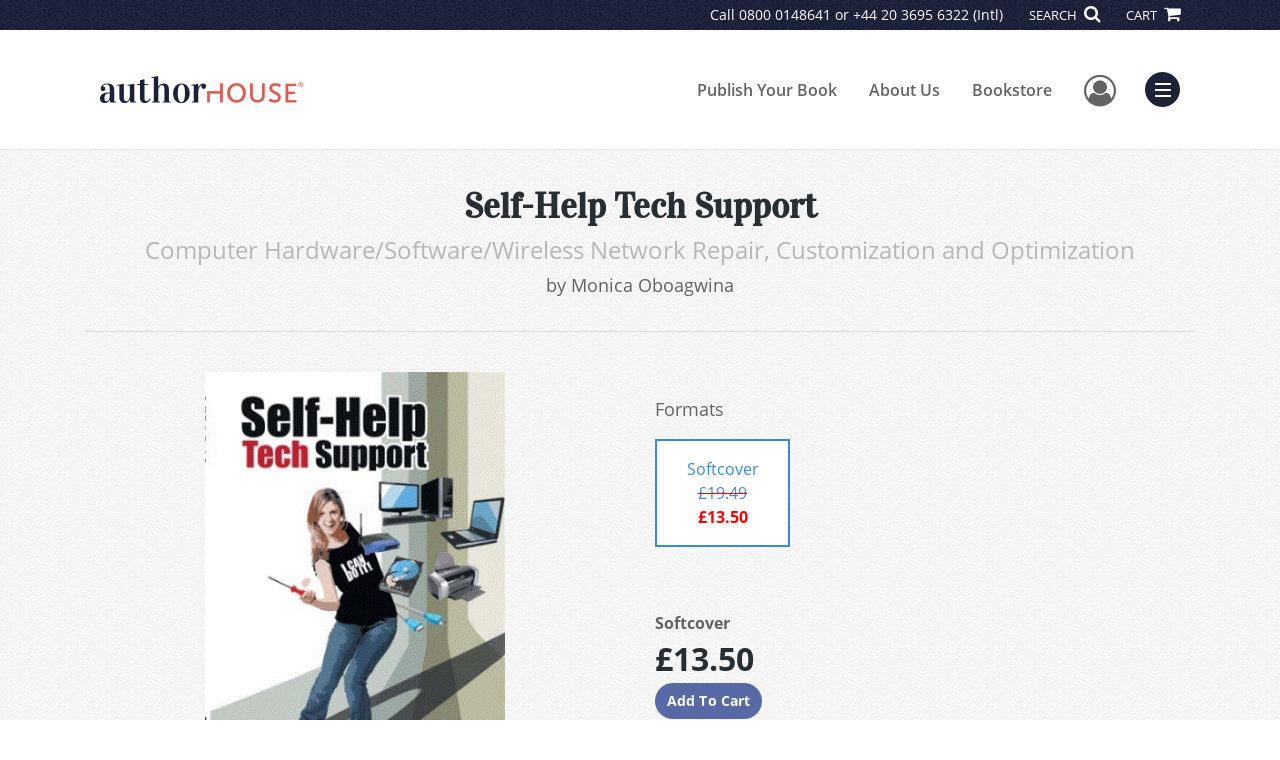

--- FILE ---
content_type: text/html; charset=utf-8
request_url: https://www.authorhouse.com/en-gb/bookstore/bookdetails/279078-Self-Help-Tech-Support
body_size: 11702
content:

<!doctype html>
<html lang="en">

<head>
    <!-- FOUC fix -->
    <!-- This should be loaded very first, before any style and scripts -->
    <style>
        html {
            visibility: hidden;
            opacity: 0;
        }

        .preload * {
            -webkit-transition: none !important;
            -moz-transition: none !important;
            -ms-transition: none !important;
            -o-transition: none !important;
        }
    </style>
    <!-- FOUC fix -->
    <!-- Required meta tags -->
    <meta charset="utf-8">
    <meta name="viewport" content="width=device-width, initial-scale=1, shrink-to-fit=no">
    
<script>
    (function (w, d, s, l, i) {
        w[l] = w[l] || []; w[l].push({
            'gtm.start':
            new Date().getTime(), event: 'gtm.js'
        }); var f = d.getElementsByTagName(s)[0],
            j = d.createElement(s), dl = l != 'dataLayer' ? '&l=' + l : ''; j.async = true; j.src =
                'https://www.googletagmanager.com/gtm.js?id=' + i + dl; f.parentNode.insertBefore(j, f);
    })(window, document, 'script', 'dataLayer', 'GTM-MK59XBK');</script>



    <title>AuthorHouse</title>
            <link rel="alternate" hreflang="en" href="https://www.authorhouse.com/en/bookstore/bookdetails/279078-self-help-tech-support" />
            <link rel="canonical" hreflang="en-GB" href="https://www.authorhouse.com/en-GB/bookstore/bookdetails/279078-self-help-tech-support" />



    <title>Self-Help Tech Support By Monica Oboagwina</title>
<script type="application/ld+json">
{
                  "@context": "http://schema.org",
                  "@type": "Book",
                  "bookFormat": "http://schema.org/Paperback",
                   "isbn": "9781449023812",
                  "numberOfPages": "84",
                  "publisher": {
                                "@type": "Organization",
                                  "name": "AuthorHouse"
                    },
                  "datePublished":"10/5/2009 4:00:00 AM",
                  "genre":"GENERAL",
                  "awards":"",
                  "author":{
                                "@type":"Person",
                                "name":"Monica Oboagwina"
                  },
                  "offers":{
                                "@type":"Offer",
                                 "price": "£13.50",
                                "priceCurrency": "GBP"
                  },
                  "name":"Self-Help Tech Support",
                  "description":"Many times helpdesks have limited staff to handle the high volume of support calls. This can result in higher hold times or delays in answering your technical questions. The answer may be as simple as restarting the computer. Having the knowledge of simple technical tools will help you avoid long ho",
                  "image":"https://s3.amazonaws.com/ASIDigitalAssets/00/00/27/90/78/Cover_l.gif",
                  "url":"http://www.authorhouse.com/en-gb/bookstore/bookdetails/279078-Self-Help-Tech-Support"
                }</script>
        <meta name="title" content="Self-Help Tech Support" />
        <meta name="description" content="Many times helpdesks have limited staff to handle the high volume of support calls. This can result in higher hold times or delays in answering your technical questions. The answer may be as simple as restarting the computer. Having the knowledge of simple technical tools will help you avoid long ho" />
        <meta property="og:title" content="Self-Help Tech Support" />
        <meta property="og:type" content="Softcover" />
        <meta property="og:image" content="https://s3.amazonaws.com/ASIDigitalAssets/00/00/27/90/78/Cover_l.gif" />
        <meta property="og:image:alt" content="Monica Oboagwina Self-Help Tech Support" />
        <meta property="og:url" content="http://www.authorhouse.com/en-gb/bookstore/bookdetails/279078-Self-Help-Tech-Support" />
        <meta property="og:description" content="Many times helpdesks have limited staff to handle the high volume of support calls. This can result in higher hold times or delays in answering your technical questions. The answer may be as simple as restarting the computer. Having the knowledge of simple technical tools will help you avoid long ho" />
        <meta property="og:determiner" content="auto" />
        <meta property="og:locale" content="en-GB" />
        <meta property="og:site_name" content="AuthorHouse" />
        <meta property="books:author" content="Monica Oboagwina" />
        <meta property="books:isbn" content="9781449023812" />
        <meta property="books:release_date" content="10/5/2009 4:00:00 AM" />
        <meta property="books:tag" content="GENERAL" />


    <script type="text/javascript" src="/scripts/Asl.Foundation.Frameworks.min.js"></script>
<script src='https://www.google.com/recaptcha/api.js'></script>
<script type="text/javascript" src="//6c756ba5bf2c437b92a0d9a10bb9c6ba.js.ubembed.com" async></script>
<link rel="shortcut icon" href="/~/media/ASL/Images/Common/AuthorHouse/AH-icon-Peach.png" />
<!-- TrustBox script --> <script type="text/javascript" src="//widget.trustpilot.com/bootstrap/v5/tp.widget.bootstrap.min.js" async></script> <!-- End TrustBox script -->
<script>prefinery=window.prefinery||function(){(window.prefinery.q=window.prefinery.q||[]).push(arguments)}
</script>
<script src="https://widget.prefinery.com/widget/v2/mqnnspqd.js" defer></script>
<!-- author referral -->
<!-- login focus fix -->
<script type="text/javascript" src="/~/media/ASL/js/Common/loginFocusFix.js" async></script>

    <link type="text/css" href="/styles/css/Asl.Foundation.Frameworks.min.css" rel="stylesheet" />
<link type="text/css" href="/styles/css/asl.feature.bookstore.min.css" rel="stylesheet" />
<link type="text/css" href="/styles/asl.feature.membership.min.css" rel="stylesheet" />
<link type="text/css" href="/styles/css/owl.carousel.min.css" rel="stylesheet" />
<link type="text/css" href="/styles/css/book.carousel.css" rel="stylesheet" />
<link type="text/css" href="/styles/css/bootstrap-star-rating/star-rating.min.css" rel="stylesheet" />
<link type="text/css" href="/styles/asl.feature.controls.min.css" rel="stylesheet" />
<link type="text/css" href="/styles/css/Asl.Feature.Navigation.min.css" rel="stylesheet" />
<link type="text/css" href="/styles/css/aos/aos-3.0.0.min.css" rel="stylesheet" />
<link type="text/css" href="/Styles/authorHouseus/css/authorhouse.min.css" rel="stylesheet" />


    
</head>

<body class="preload" id="*">
    
<noscript>
    <iframe src="https://www.googletagmanager.com/ns.html?id=GTM-MK59XBK"
            height="0" width="0" style="display:none;visibility:hidden"></iframe>
</noscript>

    <!-- start Site Main Wrapper -->
    <div class="l-main-wrapper">

        <!-- start Header section -->
        <header class="l-header" >
            <!-- topbar -->
<div class="ap-topbar">
    <div class="ap-topbar__left">
        <div class="ap-topbar__left-info"></div>
    </div>
    <div class="ap-topbar__right">
        <div class="ap-topbar__right-info">
            Call 0800 0148641  or +44 20 3695 6322  (Intl)
        </div>
        <div class="ap-topbar__icons">
            <!-- search icon and popup -->
            
<!-- search button icon -->
<a class="ap-topbar__search" href="#">SEARCH <i class="fa fa-search" aria-hidden="true"></i></a>
<!-- search-wrap -->
<div class="search-wrap">
    <!-- svg icons -->
    <svg class="d-none">
        <defs>
            <symbol id="icon-search" viewBox="0 0 24 24">
                <title>search</title>
                <path d="M15.5 14h-.79l-.28-.27C15.41 12.59 16 11.11 16 9.5 16 5.91 13.09 3 9.5 3S3 5.91 3 9.5 5.91 16 9.5 16c1.61 0 3.09-.59 4.23-1.57l.27.28v.79l5 4.99L20.49 19l-4.99-5zm-6 0C7.01 14 5 11.99 5 9.5S7.01 5 9.5 5 14 7.01 14 9.5 11.99 14 9.5 14z" />
            </symbol>
            <symbol id="icon-cross" viewBox="0 0 24 24">
                <title>cross</title>
                <path d="M19 6.41L17.59 5 12 10.59 6.41 5 5 6.41 10.59 12 5 17.59 6.41 19 12 13.41 17.59 19 19 17.59 13.41 12z" />
            </symbol>
        </defs>
    </svg>
    <!-- search block -->
    <div class="search">
        <form class="search__form" action="/en-gb/search">
            <label for="search-input" class="login__items">Search Keyword</label>
            <input tabindex="-1" id="search-input" class="search__input" name="query" type="search" placeholder="Enter Keyword" autocomplete="off" autocorrect="off" autocapitalize="off" spellcheck="false" />
            <button tabindex="-1" class="search__btn search__btn--search" onclick="$('.search__form form').submit()"><svg class="search__icon search__icon--search"><use xlink:href="#icon-search"></use></svg></button>
        </form>
        <button tabindex="-1" id="btn-search-close" class="search__btn search__btn--search-close" aria-label="Close search form"><svg class="search__icon search__icon--cross"><use xlink:href="#icon-cross"></use></svg></button>
    </div>
</div>

            <!-- cart button icon -->
            
    <a class="ap-topbar__cart" href="/en-gb/bookstore/shoppingcart">CART <i class="fa fa-shopping-cart" aria-hidden="true"></i></a>

        </div>
    </div>
</div>

<!-- brand-lines -->
<section class="ap-brand-lines">
    <span></span>
    <span></span>
</section>


<!-- navbar -->
<div class="ap-navbar">
    <!-- nav brand / logo -->
    <div class="ap-navbar__brand">
        
    <a href="/en-gb/">
        <img src="/-/media/asl/images/authorhouseuk/ahuk_logo.ashx" alt="">
    </a>

    </div>
    <!-- desktop nav -->
    <nav class="ap-navbar__desktop-nav">
            <ul class="ap-navbar__list">
                <li class="ap-navbar__item">
                    <a class="ap-navbar__link" href="/en-gb/catalog">Publish Your Book</a>
                </li>
                <li class="ap-navbar__item">
                    <a class="ap-navbar__link" href="/en-gb/about-us">About Us</a>
                </li>
                <li class="ap-navbar__item">
                    <a class="ap-navbar__link" href="/en-gb/bookstore">Bookstore</a>
                </li>
    </ul>

    </nav>
    <!-- link icons -->
    <div class="ap-navbar__links-wrap">
        <!-- user-nav trigger / avatar icon -->
        <a href="#" class="ap-navbar__avatar"><span class="sr-only">User Menu</span><i class="fa fa-user-circle-o" aria-hidden="true"></i></a>


        <!-- user nav -->
        <nav class="ap-navbar__user-nav">
                <ul class="ap-navbar__list">
            <li class="ap-navbar__item">
                <a tabindex="-1" class="ap-navbar__link" href="javascript:openLogin()" >Login</a>
            </li>
    </ul>

        </nav>

        <!-- menu-nav trigger / hamburger menu -->
        <a href="#" class="ap-navbar__trigger">Menu<span></span></a>

        <!-- menu nav -->
        <nav class="ap-navbar__menu-nav">
                <ul class="ap-navbar__list">
                <li class="ap-navbar__item ap-navbar__item--desktop">
                    <a tabindex="-1" class="ap-navbar__link" href="/en-gb/catalog">Publish Your Book</a>
                </li>
                <li class="ap-navbar__item ap-navbar__item--desktop">
                    <a tabindex="-1" class="ap-navbar__link" href="/en-gb/about-us">About Us</a>
                </li>
                <li class="ap-navbar__item ap-navbar__item--desktop">
                    <a tabindex="-1" class="ap-navbar__link" href="/en-gb/bookstore">Bookstore</a>
                </li>
                <li class="ap-navbar__item">
                    <a tabindex="-1" class="ap-navbar__link" href="/en-gb/catalog/packages-and-services">Services</a>
                </li>
                <li class="ap-navbar__item">
                    <a tabindex="-1" class="ap-navbar__link" href="/en-gb/faq">FAQ</a>
                </li>
                <li class="ap-navbar__item">
                    <a tabindex="-1" class="ap-navbar__link" href="https://www.authorhouse.net/">Blog</a>
                </li>
                <li class="ap-navbar__item">
                    <a tabindex="-1" class="ap-navbar__link" href="/en-gb/resources">Resources</a>
                </li>
    </ul>

        </nav>
    </div>
</div>
<div id="login" class="search-wrap">
    <!-- start svg icons -->
    <svg class="d-none">
        <defs>
            <symbol id="icon-cross" viewBox="0 0 24 24">
                <title>cross</title>
                <path d="M19 6.41L17.59 5 12 10.59 6.41 5 5 6.41 10.59 12 5 17.59 6.41 19 12 13.41 17.59 19 19 17.59 13.41 12z" />
            </symbol>
        </defs>
    </svg>
    <!-- end svg icons -->
    <div id="loginPopup" class="search">
        <button id="btn-login-close" class="search__btn--search-close search__btn" aria-label="Close search form"><svg class="search__icon search__icon--cross"><use xlink:href="#icon-cross"></use></svg></button>
        <form id="loginForm" class="search__form">
            <div class="form-group">
                <div class="row">
                    <div class="col">
                        <h2 class="text-center"><label class="control-label login__items login__header">Please Sign In</label></h2>
                    </div>
                </div>
            </div>
            <div class="form-group">
               <label class="login__items" for="loginEmail">Email</label>
                <input class="form-control login__input text-box single-line" data-val="true" data-val-email="Please provide correct email format" data-val-maxlength="The maximum length for email is 80" data-val-maxlength-max="80" data-val-required="Please Provide Email" data-val-required-param="Email" id="loginEmail" name="Email" placeholder="Email" type="email" value="" />
                
                <input data-val="true" data-val-required="The isLoginPage field is required." id="hdnIsLoginPage" name="isLoginPage" type="hidden" value="False" />
                <input id="hdnRedirectUrl" name="RedirectUrl" type="hidden" value="" />

            </div>
            <div class="form-group">
                 <label class="login__items" for="loginPassword">Password</label>
                <input class="form-control login__input text-box single-line" data-val="true" data-val-required="Please Provide Password" data-val-required-param="Password" id="loginPassword" name="Password" placeholder="Password" type="password" value="" />
                
            </div>
            <div class="form-group">
                <button id="btnLogin" class="btn btn-secondary  btn-block login__items" type="submit">Log in</button>
                <div class="validation-summary-valid text-danger" data-valmsg-summary="true"><ul><li style="display:none"></li>
</ul></div>
                <div class="alert alert-danger invisible" id="errorMessage">
                </div>
                <img id="loader" class="loader" src="/Images/loading.gif" alt="loading" height="40">
            </div>
            <div class="form-group">
                <div class="row">
                    <div class="col-md-6 offset-md-6 text-right">
                        <a href="/AuthorCenter/Dashboard/AccountInformation/ForgotPassword" class="btn-block login__items">Forgot your Password?</a>
                    </div>
                </div>
            </div>
            <div class="form-group">
                
                <div class="login__items register-question">
                  don&#39;t have an account?
                </div>
                
                <div class="row">
                    <div class="col text-center">
                        <a id="btnCreateAccount" href="/en-gb/register" class="btn btn-secondary login__items">Create an account</a>
                    </div>
                </div>
                <br />
                <div id="divGuest" class="row" style="display:none">
                    <div class="col text-center">
                        <a id="btnGuest" href="#" class="btn btn-secondary login__items">Continue as Guest</a>
                    </div>
                </div>
                <input id="RegisterUrl" name="RegisterUrl" type="hidden" value="/en-gb/register" />
            </div>
        </form>
    </div>
</div>
            
        </header>

        <!-- end Header section -->
        <!-- start Main section -->
        <main class="l-main-body">

            <!-- ============================================================== -->
            <!-- start full-width background wrapper -->
            <section class="full-width-bg block-row-1">
                <!-- start l-hero section -->
                <section class="l-hero">
                    

                </section>
                <!-- end l-hero section -->
            </section>
            <!-- end full-width background wrapper -->
            <!-- ============================================================== -->
            <!-- ============================================================== -->
            <!-- start full-width background wrapper -->
            <section class="full-width-bg block-row-2">
                <div class="container">
                    <div class="row">
                        <div class="col">

                            <!-- start breadcrumb section -->
                            <section class="l-breadcrumb">

                                

                            </section>
                            <!-- end breadcrumb section -->

                        </div>
                    </div>
                </div>
            </section>
            <!-- end full-width background wrapper -->
            <!-- ============================================================== -->
            <!-- ============================================================== -->
            <!-- start full-width background wrapper -->
            <section class="full-width-bg block-row-3">
                <!-- start l-headline section -->
                <section class="l-headline">
                    

                </section>
                <!-- end l-headline section -->
            </section>
            <!-- end full-width background wrapper -->
            <!-- ============================================================== -->
            <!-- ============================================================== -->
            <!-- start full-width background wrapper -->
            <section class="full-width-bg block-row-4 layout-1c">
                <!-- start l-content-wide section -->
                <section class="l-content-wide">

                            <div class="container">
            <div class="row text-center">
                <div class="col-md-12">
                    <h1 class="book-title text-blue-black">Self-Help Tech Support</h1>
                    <h2 class="book-subtitle">Computer Hardware/Software/Wireless Network Repair, Customization and Optimization</h2>
                    <p>
                        <span>by</span> <span class="book-author-name">Monica Oboagwina</span>
                    </p>
                </div>
            </div>
            <hr />
        </div>

<div class="modal fade" id="bookCoverZoomModal" tabindex="-1" role="dialog" aria-label="Book Cover &amp; Preview Text">
    <div class="modal-dialog">
        <div class="modal-content">
            <div class="modal-header">
                <h4 class="modal-title">Book Cover &amp; Preview Text</h4>
                    <button type="button" class="close" data-dismiss="modal" aria-label="Close"><span aria-hidden="true">&times;</span></button>
            </div>
            <div class="modal-body" id="modal-body_bookCoverZoomModal">
                                        <p>
                            
    <div class="container book-free-preview-text">
        <div class="row">
            <div class="col">
                <div class="text-center pb-4">
                    <img class="img-fluid" src="https://s3.amazonaws.com/ASIDigitalAssets/00/00/27/90/78/Cover_l.gif" onerror="imgErr(this,'/-/media/asl/images/common/cover_notavailable.ashx');" />
                </div>
            </div>
        </div>
        <hr />
        <div class="row break">
            <br />
        </div>
        <div class="row">
            <div class="col">
                <p><p class="MsoNormal" style="MARGIN: 0in 0in 0pt; TEXT-ALIGN: justify"><span style="FONT-SIZE: 10pt; FONT-FAMILY: Arial; mso-hansi-font-family: 'Times New Roman'; mso-no-proof: yes">Computer freezes <?xml:namespace prefix="o" ns="urn:schemas-microsoft-com:office:office"?><o:p></o:p></span></p>
<p class="MsoNormal" style="MARGIN: 0in 0in 0pt; TEXT-ALIGN: justify"><span style="FONT-SIZE: 10pt; FONT-FAMILY: Arial; mso-hansi-font-family: 'Times New Roman'; mso-no-proof: yes"><o:p>&nbsp;</o:p></span></p>
<p class="MsoNormal" style="MARGIN: 0in 0in 0pt; TEXT-ALIGN: justify"><span style="FONT-SIZE: 10pt; FONT-FAMILY: Arial; mso-hansi-font-family: 'Times New Roman'; mso-no-proof: yes">1.<span style="mso-tab-count: 1">&nbsp;&nbsp;&nbsp;&nbsp;&nbsp;&nbsp;&nbsp;&nbsp; </span>Turn off the computer.<o:p></o:p></span></p>
<p class="MsoNormal" style="MARGIN: 0in 0in 0pt; TEXT-ALIGN: justify"><span style="FONT-SIZE: 10pt; mso-no-proof: yes; mso-ascii-font-family: Arial; mso-bidi-font-family: Arial">•</span><span style="FONT-SIZE: 10pt; FONT-FAMILY: Arial; mso-hansi-font-family: 'Times New Roman'; mso-no-proof: yes"><span style="mso-tab-count: 1">&nbsp;&nbsp;&nbsp;&nbsp;&nbsp;&nbsp;&nbsp;&nbsp;&nbsp;&nbsp; </span>If you cannot turn off your PC normally by going to Start&gt; Shutdown, hold down the power button for 10 seconds to force a shutdown. <o:p></o:p></span></p>
<p class="MsoNormal" style="MARGIN: 0in 0in 0pt; TEXT-ALIGN: justify"><span style="FONT-SIZE: 10pt; mso-no-proof: yes; mso-ascii-font-family: Arial; mso-bidi-font-family: Arial">•</span><span style="FONT-SIZE: 10pt; FONT-FAMILY: Arial; mso-hansi-font-family: 'Times New Roman'; mso-no-proof: yes"><span style="mso-tab-count: 1">&nbsp;&nbsp;&nbsp;&nbsp;&nbsp;&nbsp;&nbsp;&nbsp;&nbsp;&nbsp; </span>If that fails, then unplug the computer. (Remove the battery if it</span><span style="FONT-SIZE: 10pt; mso-no-proof: yes; mso-ascii-font-family: Arial; mso-bidi-font-family: Arial">’</span><span style="FONT-SIZE: 10pt; FONT-FAMILY: Arial; mso-hansi-font-family: 'Times New Roman'; mso-no-proof: yes">s a laptop).<o:p></o:p></span></p>
<p class="MsoNormal" style="MARGIN: 0in 0in 0pt; TEXT-ALIGN: justify"><span style="FONT-SIZE: 10pt; FONT-FAMILY: Arial; mso-hansi-font-family: 'Times New Roman'; mso-no-proof: yes"><o:p>&nbsp;</o:p></span></p>
<p class="MsoNormal" style="MARGIN: 0in 0in 0pt; TEXT-ALIGN: justify"><span style="FONT-SIZE: 10pt; FONT-FAMILY: Arial; mso-hansi-font-family: 'Times New Roman'; mso-no-proof: yes">2.<span style="mso-tab-count: 1">&nbsp;&nbsp;&nbsp;&nbsp;&nbsp;&nbsp;&nbsp;&nbsp; </span>Wait 10 seconds or more for the hard drive cylinder to stop spinning and cool down.<o:p></o:p></span></p>
<p class="MsoNormal" style="MARGIN: 0in 0in 0pt; TEXT-ALIGN: justify"><span style="FONT-SIZE: 10pt; FONT-FAMILY: Arial; mso-hansi-font-family: 'Times New Roman'; mso-no-proof: yes"><o:p>&nbsp;</o:p></span></p>
<p class="MsoNormal" style="MARGIN: 0in 0in 0pt; TEXT-ALIGN: justify"><span style="FONT-SIZE: 10pt; FONT-FAMILY: Arial; mso-hansi-font-family: 'Times New Roman'; mso-no-proof: yes"><span style="mso-spacerun: yes">&nbsp;&nbsp;&nbsp; </span>3. Turn on the computer. <o:p></o:p></span></p><span style="FONT-SIZE: 10pt; FONT-FAMILY: Arial; mso-fareast-font-family: 'Times New Roman'; mso-hansi-font-family: 'Times New Roman'; mso-ansi-language: EN-US; mso-fareast-language: EN-US; mso-bidi-language: AR-SA; mso-no-proof: yes">Note: Powering the system off and on is also referred to as power recycling the computer. If this quick solution doesn</span><span style="FONT-SIZE: 10pt; FONT-FAMILY: 'Times New Roman'; mso-fareast-font-family: 'Times New Roman'; mso-ansi-language: EN-US; mso-fareast-language: EN-US; mso-bidi-language: AR-SA; mso-no-proof: yes; mso-ascii-font-family: Arial; mso-bidi-font-family: Arial">’</span><span style="FONT-SIZE: 10pt; FONT-FAMILY: Arial; mso-fareast-font-family: 'Times New Roman'; mso-hansi-font-family: 'Times New Roman'; mso-ansi-language: EN-US; mso-fareast-language: EN-US; mso-bidi-language: AR-SA; mso-no-proof: yes">t resolve the freezing, do the following A through C in Chapter 1.</span></p>
            </div>
        </div>
    </div>

                        </p>
            </div>
        </div><!-- /.modal-content -->
    </div><!-- /.modal-dialog -->
</div>

                </section>
                <!-- end l-content-wide section -->
            </section>
            <!-- end full-width background wrapper -->
            <!-- ============================================================== -->
            <!-- ============================================================== -->
            <!-- start full-width background wrapper -->
            <section class="full-width-bg block-row-5 layout-2c-equal">
                <div class="container">
                    <div class="row">

                        <div class="col-md-6">
                            <!-- start l-content-left section -->
                            <section class="l-content-left">

                                
    <div class="container">
        <div class="row py-4">
            <div class="col-md-12">
                <a id="bookKey" class="book-cover-wrap" href="#bookCoverZoomModal" data-toggle="modal" data-bookKey=279078-Self-Help-Tech-Support>
                    <img class="img-fluid" alt="" src="https://s3.amazonaws.com/ASIDigitalAssets/00/00/27/90/78/Cover_l.gif" onerror="imgErr(this,'/-/media/asl/images/common/cover_notavailable.ashx');" />
                </a>
            </div>
        </div>
    </div>


                            </section>
                            <!-- end l-content-left section -->
                        </div>

                        <div class="col-md-6">
                            <!-- start l-content-right section -->
                            <section class="l-content-right">

                                    <div class="pt-md-5">
        <p class="text-center text-md-left">Formats</p>
        <div class="row mx-0">

                <div id="80340" class="col-lg-3 mb-3 mr-lg-4 book-format selected">
                    <div class="text-center py-3">
                        <div class="book-format-descr">Softcover</div>
                            <div class="strikePrice">&#163;19.49</div>
                            <div class="book-price-value discountPrice"><strong>&#163;13.50</strong></div>
                    </div>
                </div>
        </div>
        <div class="pt-2 pt-lg-5 text-center text-md-left">
            <div id="book-selected-format-descr"><strong>Softcover</strong></div>
            <div id="book-selected-value" class="book-selected-value text-blue-black">&#163;13.50</div>
            <input id="btnAddToCart" type="button" value="Add To Cart" class="btn btn-gradient-3" />
        </div>
        <!-- Loader Started -->
        <div id="dvLoader" class="LoadingDiv" style="display: none;">
            <p style="position: absolute; top: 30%; left: 45%; color: White;">
                <img src="/Images/loading.gif" alt="Loading" />
            </p>
        </div>
        <!-- Loader End -->
    </div>


                            </section>
                            <!-- end l-content-right section -->
                        </div>

                    </div>
                </div>
            </section>
            <!-- end full-width background wrapper -->
            <!-- ============================================================== -->
            <!-- ============================================================== -->
            <!-- start full-width background wrapper -->
            <section class="full-width-bg block-row-6">
                <!-- start l-content-bottom section -->
                <section class="l-content-bottom">
                        <div class="container">
        <div class="row">
            <div class="col-md-12">
                <hr>
                <div class="row pt-3">
                    <div class="col-md-6">
                        <div class="col-md-12">
                            <p><strong class="text-blue-black">Book Details</strong></p>
                        </div>
                        <div class="col-md-12">
                            <span>Language</span> :
                            <span>English</span>
                        </div>
                        <div class="col-md-12">
                            <span>Publication Date</span> :
                            <span>05/10/2009</span>
                        </div>
                    </div>
                </div>
                <br />
                <div class="row pb-3">

                        <div class="col-md-4" style="margin-bottom:15px">
                            <div class="col-md-12">
                                <span>Format</span> :
                                <span>Softcover</span>
                            </div>
                            <div class="col-md-12">
                                <span>Dimensions</span> :
                                <span>8.5x11</span>
                            </div>
                            <div class="col-md-12">
                                <span>Page Count</span> :
                                <span>84 </span>
                            </div>
                            <div class="col-md-12">
                                <span>ISBN</span> :
                                <span>9781449023812</span>
                            </div>
                        </div>
                    
                    <input id="hdnBodyIdAttribute" type="hidden" />
                </div>
                <hr style="margin-top: 0px!important">
                <div class="row py-3">
                    <div class="col-md-12">
                        <h3><strong class="text-blue-black">About the Book</strong></h3>
                    </div>
                    <div class="col-md-12">
                        <p><SPAN style="FONT-SIZE: 10pt; FONT-FAMILY: Arial; mso-fareast-font-family: 'Times New Roman'; mso-hansi-font-family: 'Times New Roman'; mso-ansi-language: EN-US; mso-fareast-language: EN-US; mso-bidi-language: AR-SA; mso-no-proof: yes">Many times helpdesks have limited staff to handle the high volume of support calls. This can result in higher hold times or delays in answering your technical questions. The answer may be as simple as restarting the computer. Having the knowledge of simple technical tools will help you avoid long hold times or a long conversation. Not only do you save yourself from frustration from long tech support calls but you also get your computer up and running quicker.</SPAN></p>
                    </div>
                </div>
                <hr>
                <div class="row py-3">
                    <div class="col-md-12">
                        <h3><strong class="text-blue-black">About the Author</strong></h3>
                    </div>
                    <div class="col-md-12">
                        <p><SPAN style="FONT-SIZE: 10pt; FONT-FAMILY: Arial; mso-fareast-font-family: 'Times New Roman'; mso-hansi-font-family: 'Times New Roman'; mso-ansi-language: EN-US; mso-fareast-language: EN-US; mso-bidi-language: AR-SA; mso-no-proof: yes">Monica Oboagwina, OP is a Systems Engineer and she is in Edgewood College IT Department, Madison, Wisconsin. She has a master</SPAN><SPAN style="FONT-SIZE: 10pt; FONT-FAMILY: 'Times New Roman'; mso-fareast-font-family: 'Times New Roman'; mso-ansi-language: EN-US; mso-fareast-language: EN-US; mso-bidi-language: AR-SA; mso-no-proof: yes; mso-ascii-font-family: Arial; mso-bidi-font-family: Arial">’</SPAN><SPAN style="FONT-SIZE: 10pt; FONT-FAMILY: Arial; mso-fareast-font-family: 'Times New Roman'; mso-hansi-font-family: 'Times New Roman'; mso-ansi-language: EN-US; mso-fareast-language: EN-US; mso-bidi-language: AR-SA; mso-no-proof: yes">s degree in Systematic Theology and is the author of Total Commitment in the Catholic Church, is it Possible? And many published articles such as What Mothers Can Do. Sister Monica is a member of the Dominican Sisters of Sinsinaw</SPAN></p>
                    </div>
                </div>
            </div>
        </div>
    </div>
    <div class="container">
<form Class="form-horizontal" action="/" id="reviewForm" method="post"><input id="Sku" name="Sku" type="hidden" value="SKU-000262871" />            <div id="divReview">

                
                    <hr />
                    <div class="row pt-3">
                        <div class="col-md-12">

                            <h4><label class="control-label">Add Review</label></h4>
                        </div>
                    </div>
                
                <div class="form-group">
                    <div class="col-md-7">
                        <label for="Name">Name</label>
                        <input class="form-control" data-val="true" data-val-required="Please Enter Name" data-val-required-param="Name" id="Name" name="Name" placeholder="Name" type="text" value="" />
                        <span class="field-validation-valid text-danger" data-valmsg-for="Name" data-valmsg-replace="true"></span>
                    </div>
                </div>
                <div class="form-group">
                    <div class="col-md-7">
                        <label for="Email">Email</label>
                        <input class="form-control" data-val="true" data-val-email="Please provide correct email format" data-val-required="Please Enter Email" data-val-required-param="Email" id="Email" name="Email" placeholder="Email" type="text" value="" />
                        <span class="field-validation-valid text-danger" data-valmsg-for="Email" data-valmsg-replace="true"></span>
                    </div>
                </div>
                <div class="form-group">
                    <div class="col-md-7">
                        <label class="control-label">Ratings</label>
                        <div class="rating-container">
                            <input type="hidden" name="Rating" id="Rating" aria-required="true" data-step=1 />
                            <span id="ratingError" class="text-danger field-validation-error display-none">
                                Please Enter Rating
                            </span>
                        </div>
                    </div>
                </div>
                <div class="form-group">
                    <div class="col-md-7">
                        <label for="ReviewDescription" class="control-label">Comments</label>
                        <textarea class="form-control" cols="20" data-val="true" data-val-required="Please Enter Comments" data-val-required-param="ReviewDescription" id="ReviewDescription" name="ReviewDescription" rows="2">
</textarea>
                        <span class="field-validation-valid text-danger" data-valmsg-for="ReviewDescription" data-valmsg-replace="true"></span>
                    </div>
                </div>
                <div class="form-group">
                    <div class="row">
                        <div class="col-md-7 padding-left-30">
                            <input id="CaptchaSiteKey" type="hidden" value="6LcE5l4UAAAAAA7hHysMK9B_TKiC--1KeioKMeEr" name="CaptchaSiteKey" />
                            <div class="g-recaptcha" data-sitekey="6LcE5l4UAAAAAA7hHysMK9B_TKiC--1KeioKMeEr"></div>
                            <span id="captchaError" class="text-danger field-validation-error display-none">
                                Please Verify
                            </span>
                        </div>
                    </div>
                </div>
                <div class="form-group">
                    <div class="col-md-offset-5 col-md-10">
                        <input id="btnSubmit" type="submit" value="Submit Review" class="btn btn-gradient-3" />
                    </div>
                </div>
            </div>
            <div id="divMessage" class="form-group">
                <div class="row">
                    <div class="col-md-10">
                        <div class="alert">
                        </div>
                    </div>
                </div>
            </div>
            <!-- Loader Started -->
            <div id="dvLoader2" class="LoadingDiv" style="display: none;">
                <p style="position: absolute; top: 30%; left: 45%; color: White;">
                    <img src="/Images/loading.gif" alt="Loading" />
                </p>
            </div>
            <!-- Loader End -->
</form>    </div>



                </section>
                <!-- end l-content-bottom section -->
            </section>
            <!-- end full-width background wrapper -->
            <!-- ============================================================== -->

        </main>
        <!-- end Main section -->
        <!-- start Footer section -->

        <footer class="l-footer" >

            <div class="ftr__top">
<div class="container">
<div class="row">
<div class="col-md-3 align-self-center text-center text-md-left">
<div class="mt-3 mb-4">
<img class="ks-navbar__logo-img dynamic-img--placeholder img-fluid" src="/-/media/asl/images/authorhouseus/global_ah_logo.ashx" alt="AuthorHouse" />
</div>
<h3 class="mt-3 mb-4"><span class="ftr__top-call">Call</span> <span class="ftr__top-number"><a tel="0800 0148641 ">0800 0148641 </a></span></h3>
</div>
<div class="col-md-3">
<ul class="ftr__top-list">
    <li class="ftr__item-list"><a href="/en-gb/new-pub-guide-request" class="ftr__item-link">Free Publishing Guide</a></li>
    <li class="ftr__item-list"><a href="/en-gb/catalog" class="ftr__item-link">Publish Your Book</a></li>
    <li class="ftr__item-list"><a href="/en-gb/catalog/packages-and-services" class="ftr__item-link">Services</a></li>
    <li class="ftr__item-list"><a href="/en-gb/hollywood-book-to-screen" class="ftr__item-link">Book-to-Screen</a></li>
</ul>
</div>
<div class="col-md-3">
<ul class="ftr__top-list">
    <li class="ftr__item-list"><a href="/en-gb/about-us" class="ftr__item-link">About Us</a></li>
    <li class="ftr__item-list"><a href="/en-gb/faq" class="ftr__item-link">FAQ</a></li>
    <li class="ftr__item-list"><a href="/en-gb/contact" class="ftr__item-link">Contact</a></li>
    <li class="ftr__item-list"><a href="/en-gb/referral" class="ftr__item-link">Referral Programme</a></li>
</ul>
</div>
<div class="col-md-3">
<ul class="ftr__top-list">
    <li class="ftr__item-list"><a href="/en-gb/resources" class="ftr__item-link">Resources</a></li>
    <li class="ftr__item-list"><a href="/en-gb/bookstore" class="ftr__item-link">Bookstore</a></li>
    <li class="ftr__item-list"><a href="/en-gb/redeem" class="ftr__item-link">BookStub&trade;</a></li>
    <li class="ftr__item-list"><a href="/en-gb/faq/fraud" class="ftr__item-link">Fraud Alert</a></li>
</ul>
</div>
</div>
</div>
</div>    <div class="ftr__bottom">
        <div class="container">
            <div class="row">
                <div class="col">

<div class="row border-top pt-5 pb-4">
<div class="col-md-8">
<p class="ftr__bottom-policy">&copy;2026 Copyright AuthorHouse UK</p><p class="ftr__bottom-policy"> <span class="ftr__bottom-span"><a href="/en-gb/privacy-policy">Privacy Policy</a>&nbsp;</span>&middot; <span class="ftr__bottom-span"><a href="/en-gb/accessibility-statement">Accessibility Statement</a>&nbsp;</span>&middot; <span class="ftr__bottom-span"><a rel="noopener noreferrer" rel="noopener noreferrer" href="https://ccpa.authorsolutions.com/do-not-sell-ca/" target="_blank" title="Do Not Sell My Info - CA Resident Only">Do Not Sell My Info - CA Resident Only</a></span></p>
<p class="ftr__bottom-policy">E-Commerce <a rel="noopener noreferrer" href="//www.nopcommerce.com/" target="_blank" class="ftr__bottom-link"><span class="ftr__bottom-span">Powered by nopCommerce</span></a></p>
</div>
<div class="col-md-4">
<ul class="social-list d-flex justify-content-center justify-content-md-end">
    <li class="social-list__item">
    <a href="//www.facebook.com/AuthorHouse" class="social-list__link" target="_blank"><em class="fa fa-facebook" aria-hidden="true"></em></a>
    </li>
    <li class="social-list__item">
    <a href="//twitter.com/intent/follow?source=followbutton&amp;variant=1.0&amp;screen_name=authorhouse" class="social-list__link" target="_blank"><em class="fa fa-twitter" aria-hidden="true"></em></a>
    </li>
    <li class="social-list__item">
    <a href="//www.pinterest.com/authorhouse" class="social-list__link" target="_blank"><em class="fa fa-pinterest-p" aria-hidden="true"></em></a>
    </li>
    <li class="social-list__item">
    <a href="//www.linkedin.com/company/authorhouse" class="social-list__link" target="_blank"><em class="fa fa-linkedin" aria-hidden="true"></em></a>
    </li>
</ul>
</div>
</div>                </div>
            </div>
        </div>
    </div>

                <div class="culture-select-wrap">
        <select id="LanguageFilter" name="LanguageFilter" onchange="redirectToUrl(this.value)"><option value="http://www.authorhouse.com/en-gb/bookstore/bookdetails/279078-self-help-tech-support">United Kingdom</option>
<option value="http://www.authorhouse.com/en/bookstore/bookdetails/279078-self-help-tech-support">United States</option>
</select>
    </div>


        </footer>
        <!-- end Footer section -->

    </div>
    <!-- end Site Main Wrapper -->
    <!-- JavaScript -->
    <!-- jQuery first, then Popper.js, then Bootstrap JS -->
    <script type="text/javascript" src="/scripts/login.min.js"></script>
<script type="text/javascript" src="/scripts/Asl.Feature.BookStore.min.js"></script>
<script type="text/javascript" src="/scripts/owlcarousel/owl.carousel.min.js"></script>
<script type="text/javascript" src="/scripts/owlcarousel/book-carousel.min.js"></script>
<script type="text/javascript" src="/scripts/bootstrap-star-rating/star-rating.min.js"></script>
<script type="text/javascript" src="/scripts/customerreviews.js"></script>
<script type="text/javascript" src="/scripts/editorialreviews.js"></script>
<script type="text/javascript" src="/scripts/productreviewform.min.js"></script>
<script type="text/javascript" src="/scripts/jquery.unobtrusive-ajax.min.js"></script>
<script type="text/javascript" src="/scripts/Asl.Feature.Controls.min.js"></script>
<script type="text/javascript" src="/Scripts/Asl.Feature.Navigation.js"></script>
<script type="text/javascript" src="/scripts/popper.min.js"></script>
<script type="text/javascript" src="/scripts/aos/aos-3.0.0.min.js"></script>
<script type="text/javascript" src="/scripts/imprint.main.min.js"></script>
<script type="text/javascript" src="/scripts/search/Asl.Feature.Search.min.js"></script>
<script type="text/javascript" src="/scripts/Asl.Feature.Popover.js"></script>


    <!-- FOUC fix -->
    <!-- This should be loaded very last, after all style and scripts -->
    <style>
        html {
            visibility: visible;
            opacity: 1;
        }
    </style>
    <script>
        $(window).on('load', function () {
            $("body").removeClass("preload");
        });
    </script>
    <!-- FOUC fix -->
</body>

</html>

--- FILE ---
content_type: text/html; charset=utf-8
request_url: https://www.google.com/recaptcha/api2/anchor?ar=1&k=6LcE5l4UAAAAAA7hHysMK9B_TKiC--1KeioKMeEr&co=aHR0cHM6Ly93d3cuYXV0aG9yaG91c2UuY29tOjQ0Mw..&hl=en&v=PoyoqOPhxBO7pBk68S4YbpHZ&size=normal&anchor-ms=20000&execute-ms=30000&cb=m594e44jdc82
body_size: 49587
content:
<!DOCTYPE HTML><html dir="ltr" lang="en"><head><meta http-equiv="Content-Type" content="text/html; charset=UTF-8">
<meta http-equiv="X-UA-Compatible" content="IE=edge">
<title>reCAPTCHA</title>
<style type="text/css">
/* cyrillic-ext */
@font-face {
  font-family: 'Roboto';
  font-style: normal;
  font-weight: 400;
  font-stretch: 100%;
  src: url(//fonts.gstatic.com/s/roboto/v48/KFO7CnqEu92Fr1ME7kSn66aGLdTylUAMa3GUBHMdazTgWw.woff2) format('woff2');
  unicode-range: U+0460-052F, U+1C80-1C8A, U+20B4, U+2DE0-2DFF, U+A640-A69F, U+FE2E-FE2F;
}
/* cyrillic */
@font-face {
  font-family: 'Roboto';
  font-style: normal;
  font-weight: 400;
  font-stretch: 100%;
  src: url(//fonts.gstatic.com/s/roboto/v48/KFO7CnqEu92Fr1ME7kSn66aGLdTylUAMa3iUBHMdazTgWw.woff2) format('woff2');
  unicode-range: U+0301, U+0400-045F, U+0490-0491, U+04B0-04B1, U+2116;
}
/* greek-ext */
@font-face {
  font-family: 'Roboto';
  font-style: normal;
  font-weight: 400;
  font-stretch: 100%;
  src: url(//fonts.gstatic.com/s/roboto/v48/KFO7CnqEu92Fr1ME7kSn66aGLdTylUAMa3CUBHMdazTgWw.woff2) format('woff2');
  unicode-range: U+1F00-1FFF;
}
/* greek */
@font-face {
  font-family: 'Roboto';
  font-style: normal;
  font-weight: 400;
  font-stretch: 100%;
  src: url(//fonts.gstatic.com/s/roboto/v48/KFO7CnqEu92Fr1ME7kSn66aGLdTylUAMa3-UBHMdazTgWw.woff2) format('woff2');
  unicode-range: U+0370-0377, U+037A-037F, U+0384-038A, U+038C, U+038E-03A1, U+03A3-03FF;
}
/* math */
@font-face {
  font-family: 'Roboto';
  font-style: normal;
  font-weight: 400;
  font-stretch: 100%;
  src: url(//fonts.gstatic.com/s/roboto/v48/KFO7CnqEu92Fr1ME7kSn66aGLdTylUAMawCUBHMdazTgWw.woff2) format('woff2');
  unicode-range: U+0302-0303, U+0305, U+0307-0308, U+0310, U+0312, U+0315, U+031A, U+0326-0327, U+032C, U+032F-0330, U+0332-0333, U+0338, U+033A, U+0346, U+034D, U+0391-03A1, U+03A3-03A9, U+03B1-03C9, U+03D1, U+03D5-03D6, U+03F0-03F1, U+03F4-03F5, U+2016-2017, U+2034-2038, U+203C, U+2040, U+2043, U+2047, U+2050, U+2057, U+205F, U+2070-2071, U+2074-208E, U+2090-209C, U+20D0-20DC, U+20E1, U+20E5-20EF, U+2100-2112, U+2114-2115, U+2117-2121, U+2123-214F, U+2190, U+2192, U+2194-21AE, U+21B0-21E5, U+21F1-21F2, U+21F4-2211, U+2213-2214, U+2216-22FF, U+2308-230B, U+2310, U+2319, U+231C-2321, U+2336-237A, U+237C, U+2395, U+239B-23B7, U+23D0, U+23DC-23E1, U+2474-2475, U+25AF, U+25B3, U+25B7, U+25BD, U+25C1, U+25CA, U+25CC, U+25FB, U+266D-266F, U+27C0-27FF, U+2900-2AFF, U+2B0E-2B11, U+2B30-2B4C, U+2BFE, U+3030, U+FF5B, U+FF5D, U+1D400-1D7FF, U+1EE00-1EEFF;
}
/* symbols */
@font-face {
  font-family: 'Roboto';
  font-style: normal;
  font-weight: 400;
  font-stretch: 100%;
  src: url(//fonts.gstatic.com/s/roboto/v48/KFO7CnqEu92Fr1ME7kSn66aGLdTylUAMaxKUBHMdazTgWw.woff2) format('woff2');
  unicode-range: U+0001-000C, U+000E-001F, U+007F-009F, U+20DD-20E0, U+20E2-20E4, U+2150-218F, U+2190, U+2192, U+2194-2199, U+21AF, U+21E6-21F0, U+21F3, U+2218-2219, U+2299, U+22C4-22C6, U+2300-243F, U+2440-244A, U+2460-24FF, U+25A0-27BF, U+2800-28FF, U+2921-2922, U+2981, U+29BF, U+29EB, U+2B00-2BFF, U+4DC0-4DFF, U+FFF9-FFFB, U+10140-1018E, U+10190-1019C, U+101A0, U+101D0-101FD, U+102E0-102FB, U+10E60-10E7E, U+1D2C0-1D2D3, U+1D2E0-1D37F, U+1F000-1F0FF, U+1F100-1F1AD, U+1F1E6-1F1FF, U+1F30D-1F30F, U+1F315, U+1F31C, U+1F31E, U+1F320-1F32C, U+1F336, U+1F378, U+1F37D, U+1F382, U+1F393-1F39F, U+1F3A7-1F3A8, U+1F3AC-1F3AF, U+1F3C2, U+1F3C4-1F3C6, U+1F3CA-1F3CE, U+1F3D4-1F3E0, U+1F3ED, U+1F3F1-1F3F3, U+1F3F5-1F3F7, U+1F408, U+1F415, U+1F41F, U+1F426, U+1F43F, U+1F441-1F442, U+1F444, U+1F446-1F449, U+1F44C-1F44E, U+1F453, U+1F46A, U+1F47D, U+1F4A3, U+1F4B0, U+1F4B3, U+1F4B9, U+1F4BB, U+1F4BF, U+1F4C8-1F4CB, U+1F4D6, U+1F4DA, U+1F4DF, U+1F4E3-1F4E6, U+1F4EA-1F4ED, U+1F4F7, U+1F4F9-1F4FB, U+1F4FD-1F4FE, U+1F503, U+1F507-1F50B, U+1F50D, U+1F512-1F513, U+1F53E-1F54A, U+1F54F-1F5FA, U+1F610, U+1F650-1F67F, U+1F687, U+1F68D, U+1F691, U+1F694, U+1F698, U+1F6AD, U+1F6B2, U+1F6B9-1F6BA, U+1F6BC, U+1F6C6-1F6CF, U+1F6D3-1F6D7, U+1F6E0-1F6EA, U+1F6F0-1F6F3, U+1F6F7-1F6FC, U+1F700-1F7FF, U+1F800-1F80B, U+1F810-1F847, U+1F850-1F859, U+1F860-1F887, U+1F890-1F8AD, U+1F8B0-1F8BB, U+1F8C0-1F8C1, U+1F900-1F90B, U+1F93B, U+1F946, U+1F984, U+1F996, U+1F9E9, U+1FA00-1FA6F, U+1FA70-1FA7C, U+1FA80-1FA89, U+1FA8F-1FAC6, U+1FACE-1FADC, U+1FADF-1FAE9, U+1FAF0-1FAF8, U+1FB00-1FBFF;
}
/* vietnamese */
@font-face {
  font-family: 'Roboto';
  font-style: normal;
  font-weight: 400;
  font-stretch: 100%;
  src: url(//fonts.gstatic.com/s/roboto/v48/KFO7CnqEu92Fr1ME7kSn66aGLdTylUAMa3OUBHMdazTgWw.woff2) format('woff2');
  unicode-range: U+0102-0103, U+0110-0111, U+0128-0129, U+0168-0169, U+01A0-01A1, U+01AF-01B0, U+0300-0301, U+0303-0304, U+0308-0309, U+0323, U+0329, U+1EA0-1EF9, U+20AB;
}
/* latin-ext */
@font-face {
  font-family: 'Roboto';
  font-style: normal;
  font-weight: 400;
  font-stretch: 100%;
  src: url(//fonts.gstatic.com/s/roboto/v48/KFO7CnqEu92Fr1ME7kSn66aGLdTylUAMa3KUBHMdazTgWw.woff2) format('woff2');
  unicode-range: U+0100-02BA, U+02BD-02C5, U+02C7-02CC, U+02CE-02D7, U+02DD-02FF, U+0304, U+0308, U+0329, U+1D00-1DBF, U+1E00-1E9F, U+1EF2-1EFF, U+2020, U+20A0-20AB, U+20AD-20C0, U+2113, U+2C60-2C7F, U+A720-A7FF;
}
/* latin */
@font-face {
  font-family: 'Roboto';
  font-style: normal;
  font-weight: 400;
  font-stretch: 100%;
  src: url(//fonts.gstatic.com/s/roboto/v48/KFO7CnqEu92Fr1ME7kSn66aGLdTylUAMa3yUBHMdazQ.woff2) format('woff2');
  unicode-range: U+0000-00FF, U+0131, U+0152-0153, U+02BB-02BC, U+02C6, U+02DA, U+02DC, U+0304, U+0308, U+0329, U+2000-206F, U+20AC, U+2122, U+2191, U+2193, U+2212, U+2215, U+FEFF, U+FFFD;
}
/* cyrillic-ext */
@font-face {
  font-family: 'Roboto';
  font-style: normal;
  font-weight: 500;
  font-stretch: 100%;
  src: url(//fonts.gstatic.com/s/roboto/v48/KFO7CnqEu92Fr1ME7kSn66aGLdTylUAMa3GUBHMdazTgWw.woff2) format('woff2');
  unicode-range: U+0460-052F, U+1C80-1C8A, U+20B4, U+2DE0-2DFF, U+A640-A69F, U+FE2E-FE2F;
}
/* cyrillic */
@font-face {
  font-family: 'Roboto';
  font-style: normal;
  font-weight: 500;
  font-stretch: 100%;
  src: url(//fonts.gstatic.com/s/roboto/v48/KFO7CnqEu92Fr1ME7kSn66aGLdTylUAMa3iUBHMdazTgWw.woff2) format('woff2');
  unicode-range: U+0301, U+0400-045F, U+0490-0491, U+04B0-04B1, U+2116;
}
/* greek-ext */
@font-face {
  font-family: 'Roboto';
  font-style: normal;
  font-weight: 500;
  font-stretch: 100%;
  src: url(//fonts.gstatic.com/s/roboto/v48/KFO7CnqEu92Fr1ME7kSn66aGLdTylUAMa3CUBHMdazTgWw.woff2) format('woff2');
  unicode-range: U+1F00-1FFF;
}
/* greek */
@font-face {
  font-family: 'Roboto';
  font-style: normal;
  font-weight: 500;
  font-stretch: 100%;
  src: url(//fonts.gstatic.com/s/roboto/v48/KFO7CnqEu92Fr1ME7kSn66aGLdTylUAMa3-UBHMdazTgWw.woff2) format('woff2');
  unicode-range: U+0370-0377, U+037A-037F, U+0384-038A, U+038C, U+038E-03A1, U+03A3-03FF;
}
/* math */
@font-face {
  font-family: 'Roboto';
  font-style: normal;
  font-weight: 500;
  font-stretch: 100%;
  src: url(//fonts.gstatic.com/s/roboto/v48/KFO7CnqEu92Fr1ME7kSn66aGLdTylUAMawCUBHMdazTgWw.woff2) format('woff2');
  unicode-range: U+0302-0303, U+0305, U+0307-0308, U+0310, U+0312, U+0315, U+031A, U+0326-0327, U+032C, U+032F-0330, U+0332-0333, U+0338, U+033A, U+0346, U+034D, U+0391-03A1, U+03A3-03A9, U+03B1-03C9, U+03D1, U+03D5-03D6, U+03F0-03F1, U+03F4-03F5, U+2016-2017, U+2034-2038, U+203C, U+2040, U+2043, U+2047, U+2050, U+2057, U+205F, U+2070-2071, U+2074-208E, U+2090-209C, U+20D0-20DC, U+20E1, U+20E5-20EF, U+2100-2112, U+2114-2115, U+2117-2121, U+2123-214F, U+2190, U+2192, U+2194-21AE, U+21B0-21E5, U+21F1-21F2, U+21F4-2211, U+2213-2214, U+2216-22FF, U+2308-230B, U+2310, U+2319, U+231C-2321, U+2336-237A, U+237C, U+2395, U+239B-23B7, U+23D0, U+23DC-23E1, U+2474-2475, U+25AF, U+25B3, U+25B7, U+25BD, U+25C1, U+25CA, U+25CC, U+25FB, U+266D-266F, U+27C0-27FF, U+2900-2AFF, U+2B0E-2B11, U+2B30-2B4C, U+2BFE, U+3030, U+FF5B, U+FF5D, U+1D400-1D7FF, U+1EE00-1EEFF;
}
/* symbols */
@font-face {
  font-family: 'Roboto';
  font-style: normal;
  font-weight: 500;
  font-stretch: 100%;
  src: url(//fonts.gstatic.com/s/roboto/v48/KFO7CnqEu92Fr1ME7kSn66aGLdTylUAMaxKUBHMdazTgWw.woff2) format('woff2');
  unicode-range: U+0001-000C, U+000E-001F, U+007F-009F, U+20DD-20E0, U+20E2-20E4, U+2150-218F, U+2190, U+2192, U+2194-2199, U+21AF, U+21E6-21F0, U+21F3, U+2218-2219, U+2299, U+22C4-22C6, U+2300-243F, U+2440-244A, U+2460-24FF, U+25A0-27BF, U+2800-28FF, U+2921-2922, U+2981, U+29BF, U+29EB, U+2B00-2BFF, U+4DC0-4DFF, U+FFF9-FFFB, U+10140-1018E, U+10190-1019C, U+101A0, U+101D0-101FD, U+102E0-102FB, U+10E60-10E7E, U+1D2C0-1D2D3, U+1D2E0-1D37F, U+1F000-1F0FF, U+1F100-1F1AD, U+1F1E6-1F1FF, U+1F30D-1F30F, U+1F315, U+1F31C, U+1F31E, U+1F320-1F32C, U+1F336, U+1F378, U+1F37D, U+1F382, U+1F393-1F39F, U+1F3A7-1F3A8, U+1F3AC-1F3AF, U+1F3C2, U+1F3C4-1F3C6, U+1F3CA-1F3CE, U+1F3D4-1F3E0, U+1F3ED, U+1F3F1-1F3F3, U+1F3F5-1F3F7, U+1F408, U+1F415, U+1F41F, U+1F426, U+1F43F, U+1F441-1F442, U+1F444, U+1F446-1F449, U+1F44C-1F44E, U+1F453, U+1F46A, U+1F47D, U+1F4A3, U+1F4B0, U+1F4B3, U+1F4B9, U+1F4BB, U+1F4BF, U+1F4C8-1F4CB, U+1F4D6, U+1F4DA, U+1F4DF, U+1F4E3-1F4E6, U+1F4EA-1F4ED, U+1F4F7, U+1F4F9-1F4FB, U+1F4FD-1F4FE, U+1F503, U+1F507-1F50B, U+1F50D, U+1F512-1F513, U+1F53E-1F54A, U+1F54F-1F5FA, U+1F610, U+1F650-1F67F, U+1F687, U+1F68D, U+1F691, U+1F694, U+1F698, U+1F6AD, U+1F6B2, U+1F6B9-1F6BA, U+1F6BC, U+1F6C6-1F6CF, U+1F6D3-1F6D7, U+1F6E0-1F6EA, U+1F6F0-1F6F3, U+1F6F7-1F6FC, U+1F700-1F7FF, U+1F800-1F80B, U+1F810-1F847, U+1F850-1F859, U+1F860-1F887, U+1F890-1F8AD, U+1F8B0-1F8BB, U+1F8C0-1F8C1, U+1F900-1F90B, U+1F93B, U+1F946, U+1F984, U+1F996, U+1F9E9, U+1FA00-1FA6F, U+1FA70-1FA7C, U+1FA80-1FA89, U+1FA8F-1FAC6, U+1FACE-1FADC, U+1FADF-1FAE9, U+1FAF0-1FAF8, U+1FB00-1FBFF;
}
/* vietnamese */
@font-face {
  font-family: 'Roboto';
  font-style: normal;
  font-weight: 500;
  font-stretch: 100%;
  src: url(//fonts.gstatic.com/s/roboto/v48/KFO7CnqEu92Fr1ME7kSn66aGLdTylUAMa3OUBHMdazTgWw.woff2) format('woff2');
  unicode-range: U+0102-0103, U+0110-0111, U+0128-0129, U+0168-0169, U+01A0-01A1, U+01AF-01B0, U+0300-0301, U+0303-0304, U+0308-0309, U+0323, U+0329, U+1EA0-1EF9, U+20AB;
}
/* latin-ext */
@font-face {
  font-family: 'Roboto';
  font-style: normal;
  font-weight: 500;
  font-stretch: 100%;
  src: url(//fonts.gstatic.com/s/roboto/v48/KFO7CnqEu92Fr1ME7kSn66aGLdTylUAMa3KUBHMdazTgWw.woff2) format('woff2');
  unicode-range: U+0100-02BA, U+02BD-02C5, U+02C7-02CC, U+02CE-02D7, U+02DD-02FF, U+0304, U+0308, U+0329, U+1D00-1DBF, U+1E00-1E9F, U+1EF2-1EFF, U+2020, U+20A0-20AB, U+20AD-20C0, U+2113, U+2C60-2C7F, U+A720-A7FF;
}
/* latin */
@font-face {
  font-family: 'Roboto';
  font-style: normal;
  font-weight: 500;
  font-stretch: 100%;
  src: url(//fonts.gstatic.com/s/roboto/v48/KFO7CnqEu92Fr1ME7kSn66aGLdTylUAMa3yUBHMdazQ.woff2) format('woff2');
  unicode-range: U+0000-00FF, U+0131, U+0152-0153, U+02BB-02BC, U+02C6, U+02DA, U+02DC, U+0304, U+0308, U+0329, U+2000-206F, U+20AC, U+2122, U+2191, U+2193, U+2212, U+2215, U+FEFF, U+FFFD;
}
/* cyrillic-ext */
@font-face {
  font-family: 'Roboto';
  font-style: normal;
  font-weight: 900;
  font-stretch: 100%;
  src: url(//fonts.gstatic.com/s/roboto/v48/KFO7CnqEu92Fr1ME7kSn66aGLdTylUAMa3GUBHMdazTgWw.woff2) format('woff2');
  unicode-range: U+0460-052F, U+1C80-1C8A, U+20B4, U+2DE0-2DFF, U+A640-A69F, U+FE2E-FE2F;
}
/* cyrillic */
@font-face {
  font-family: 'Roboto';
  font-style: normal;
  font-weight: 900;
  font-stretch: 100%;
  src: url(//fonts.gstatic.com/s/roboto/v48/KFO7CnqEu92Fr1ME7kSn66aGLdTylUAMa3iUBHMdazTgWw.woff2) format('woff2');
  unicode-range: U+0301, U+0400-045F, U+0490-0491, U+04B0-04B1, U+2116;
}
/* greek-ext */
@font-face {
  font-family: 'Roboto';
  font-style: normal;
  font-weight: 900;
  font-stretch: 100%;
  src: url(//fonts.gstatic.com/s/roboto/v48/KFO7CnqEu92Fr1ME7kSn66aGLdTylUAMa3CUBHMdazTgWw.woff2) format('woff2');
  unicode-range: U+1F00-1FFF;
}
/* greek */
@font-face {
  font-family: 'Roboto';
  font-style: normal;
  font-weight: 900;
  font-stretch: 100%;
  src: url(//fonts.gstatic.com/s/roboto/v48/KFO7CnqEu92Fr1ME7kSn66aGLdTylUAMa3-UBHMdazTgWw.woff2) format('woff2');
  unicode-range: U+0370-0377, U+037A-037F, U+0384-038A, U+038C, U+038E-03A1, U+03A3-03FF;
}
/* math */
@font-face {
  font-family: 'Roboto';
  font-style: normal;
  font-weight: 900;
  font-stretch: 100%;
  src: url(//fonts.gstatic.com/s/roboto/v48/KFO7CnqEu92Fr1ME7kSn66aGLdTylUAMawCUBHMdazTgWw.woff2) format('woff2');
  unicode-range: U+0302-0303, U+0305, U+0307-0308, U+0310, U+0312, U+0315, U+031A, U+0326-0327, U+032C, U+032F-0330, U+0332-0333, U+0338, U+033A, U+0346, U+034D, U+0391-03A1, U+03A3-03A9, U+03B1-03C9, U+03D1, U+03D5-03D6, U+03F0-03F1, U+03F4-03F5, U+2016-2017, U+2034-2038, U+203C, U+2040, U+2043, U+2047, U+2050, U+2057, U+205F, U+2070-2071, U+2074-208E, U+2090-209C, U+20D0-20DC, U+20E1, U+20E5-20EF, U+2100-2112, U+2114-2115, U+2117-2121, U+2123-214F, U+2190, U+2192, U+2194-21AE, U+21B0-21E5, U+21F1-21F2, U+21F4-2211, U+2213-2214, U+2216-22FF, U+2308-230B, U+2310, U+2319, U+231C-2321, U+2336-237A, U+237C, U+2395, U+239B-23B7, U+23D0, U+23DC-23E1, U+2474-2475, U+25AF, U+25B3, U+25B7, U+25BD, U+25C1, U+25CA, U+25CC, U+25FB, U+266D-266F, U+27C0-27FF, U+2900-2AFF, U+2B0E-2B11, U+2B30-2B4C, U+2BFE, U+3030, U+FF5B, U+FF5D, U+1D400-1D7FF, U+1EE00-1EEFF;
}
/* symbols */
@font-face {
  font-family: 'Roboto';
  font-style: normal;
  font-weight: 900;
  font-stretch: 100%;
  src: url(//fonts.gstatic.com/s/roboto/v48/KFO7CnqEu92Fr1ME7kSn66aGLdTylUAMaxKUBHMdazTgWw.woff2) format('woff2');
  unicode-range: U+0001-000C, U+000E-001F, U+007F-009F, U+20DD-20E0, U+20E2-20E4, U+2150-218F, U+2190, U+2192, U+2194-2199, U+21AF, U+21E6-21F0, U+21F3, U+2218-2219, U+2299, U+22C4-22C6, U+2300-243F, U+2440-244A, U+2460-24FF, U+25A0-27BF, U+2800-28FF, U+2921-2922, U+2981, U+29BF, U+29EB, U+2B00-2BFF, U+4DC0-4DFF, U+FFF9-FFFB, U+10140-1018E, U+10190-1019C, U+101A0, U+101D0-101FD, U+102E0-102FB, U+10E60-10E7E, U+1D2C0-1D2D3, U+1D2E0-1D37F, U+1F000-1F0FF, U+1F100-1F1AD, U+1F1E6-1F1FF, U+1F30D-1F30F, U+1F315, U+1F31C, U+1F31E, U+1F320-1F32C, U+1F336, U+1F378, U+1F37D, U+1F382, U+1F393-1F39F, U+1F3A7-1F3A8, U+1F3AC-1F3AF, U+1F3C2, U+1F3C4-1F3C6, U+1F3CA-1F3CE, U+1F3D4-1F3E0, U+1F3ED, U+1F3F1-1F3F3, U+1F3F5-1F3F7, U+1F408, U+1F415, U+1F41F, U+1F426, U+1F43F, U+1F441-1F442, U+1F444, U+1F446-1F449, U+1F44C-1F44E, U+1F453, U+1F46A, U+1F47D, U+1F4A3, U+1F4B0, U+1F4B3, U+1F4B9, U+1F4BB, U+1F4BF, U+1F4C8-1F4CB, U+1F4D6, U+1F4DA, U+1F4DF, U+1F4E3-1F4E6, U+1F4EA-1F4ED, U+1F4F7, U+1F4F9-1F4FB, U+1F4FD-1F4FE, U+1F503, U+1F507-1F50B, U+1F50D, U+1F512-1F513, U+1F53E-1F54A, U+1F54F-1F5FA, U+1F610, U+1F650-1F67F, U+1F687, U+1F68D, U+1F691, U+1F694, U+1F698, U+1F6AD, U+1F6B2, U+1F6B9-1F6BA, U+1F6BC, U+1F6C6-1F6CF, U+1F6D3-1F6D7, U+1F6E0-1F6EA, U+1F6F0-1F6F3, U+1F6F7-1F6FC, U+1F700-1F7FF, U+1F800-1F80B, U+1F810-1F847, U+1F850-1F859, U+1F860-1F887, U+1F890-1F8AD, U+1F8B0-1F8BB, U+1F8C0-1F8C1, U+1F900-1F90B, U+1F93B, U+1F946, U+1F984, U+1F996, U+1F9E9, U+1FA00-1FA6F, U+1FA70-1FA7C, U+1FA80-1FA89, U+1FA8F-1FAC6, U+1FACE-1FADC, U+1FADF-1FAE9, U+1FAF0-1FAF8, U+1FB00-1FBFF;
}
/* vietnamese */
@font-face {
  font-family: 'Roboto';
  font-style: normal;
  font-weight: 900;
  font-stretch: 100%;
  src: url(//fonts.gstatic.com/s/roboto/v48/KFO7CnqEu92Fr1ME7kSn66aGLdTylUAMa3OUBHMdazTgWw.woff2) format('woff2');
  unicode-range: U+0102-0103, U+0110-0111, U+0128-0129, U+0168-0169, U+01A0-01A1, U+01AF-01B0, U+0300-0301, U+0303-0304, U+0308-0309, U+0323, U+0329, U+1EA0-1EF9, U+20AB;
}
/* latin-ext */
@font-face {
  font-family: 'Roboto';
  font-style: normal;
  font-weight: 900;
  font-stretch: 100%;
  src: url(//fonts.gstatic.com/s/roboto/v48/KFO7CnqEu92Fr1ME7kSn66aGLdTylUAMa3KUBHMdazTgWw.woff2) format('woff2');
  unicode-range: U+0100-02BA, U+02BD-02C5, U+02C7-02CC, U+02CE-02D7, U+02DD-02FF, U+0304, U+0308, U+0329, U+1D00-1DBF, U+1E00-1E9F, U+1EF2-1EFF, U+2020, U+20A0-20AB, U+20AD-20C0, U+2113, U+2C60-2C7F, U+A720-A7FF;
}
/* latin */
@font-face {
  font-family: 'Roboto';
  font-style: normal;
  font-weight: 900;
  font-stretch: 100%;
  src: url(//fonts.gstatic.com/s/roboto/v48/KFO7CnqEu92Fr1ME7kSn66aGLdTylUAMa3yUBHMdazQ.woff2) format('woff2');
  unicode-range: U+0000-00FF, U+0131, U+0152-0153, U+02BB-02BC, U+02C6, U+02DA, U+02DC, U+0304, U+0308, U+0329, U+2000-206F, U+20AC, U+2122, U+2191, U+2193, U+2212, U+2215, U+FEFF, U+FFFD;
}

</style>
<link rel="stylesheet" type="text/css" href="https://www.gstatic.com/recaptcha/releases/PoyoqOPhxBO7pBk68S4YbpHZ/styles__ltr.css">
<script nonce="DTUj8EgmkMUSIMHU47SxiQ" type="text/javascript">window['__recaptcha_api'] = 'https://www.google.com/recaptcha/api2/';</script>
<script type="text/javascript" src="https://www.gstatic.com/recaptcha/releases/PoyoqOPhxBO7pBk68S4YbpHZ/recaptcha__en.js" nonce="DTUj8EgmkMUSIMHU47SxiQ">
      
    </script></head>
<body><div id="rc-anchor-alert" class="rc-anchor-alert"></div>
<input type="hidden" id="recaptcha-token" value="[base64]">
<script type="text/javascript" nonce="DTUj8EgmkMUSIMHU47SxiQ">
      recaptcha.anchor.Main.init("[\x22ainput\x22,[\x22bgdata\x22,\x22\x22,\[base64]/[base64]/[base64]/[base64]/[base64]/[base64]/KGcoTywyNTMsTy5PKSxVRyhPLEMpKTpnKE8sMjUzLEMpLE8pKSxsKSksTykpfSxieT1mdW5jdGlvbihDLE8sdSxsKXtmb3IobD0odT1SKEMpLDApO08+MDtPLS0pbD1sPDw4fFooQyk7ZyhDLHUsbCl9LFVHPWZ1bmN0aW9uKEMsTyl7Qy5pLmxlbmd0aD4xMDQ/[base64]/[base64]/[base64]/[base64]/[base64]/[base64]/[base64]\\u003d\x22,\[base64]\\u003d\\u003d\x22,\[base64]/DnG/DuGRMw48lZcKjNMOpXScewrjClx3DiMOUKHzDpkl3wrXDssKYwqQWKsOdZ0bCmcK/R3DCvlRQR8OuAMKdwpLDl8K/SsKePsOEJ2R6woDCvsKKwpPDu8KQPyjDgsOSw4x8H8KVw6bDpsKgw5pIGijCtsKKAj4vSQXDl8Orw47ChsKUUFYiS8OxBcOFwq07wp0RcUXDs8OjwoEIwo7Cm2/[base64]/DsBLDrcKvwoFNJAXDiDN/wpFQH8OSw7sIwo1NLULDkMObEsO/[base64]/bsOePhDDoR9yFlbDu2fCrMO8X8OvISYEb0/DpcOrwoDDhT/ClwIxwrrCswfCksKNw6bDuMOICMOSw7fDksK6QikeIcK9w7/DuV18w73Dol3Do8KaOkDDpW13SW8Kw5XCq1vCtsOhw4fDv0hKwqIYw712wq8WXG7DiCLDqcKpw6vCrsKHUcKib0hCRBrDrMKpES/DsVs1wo3ChGFMwohzBn88aBJkwojCksK8cCAOwq/CoEVfw54bwpbCpcOmeGjDgsKowrXCkEbDqzdjw5TCnMOAAsKowqzCk8Opw45HwoZ+AcO/[base64]/CqcO2dMOkdic1w5MmwoPCo8ONcsOrEMO7wq3CmTvCm1MMw5PDnRvDiHhCwp/CpyYAw5R/ckEbw5Mvw6tnMEfDvE3CksKzw7LCsE7CnMKfGMOYKmdpPcKlGMO/wr7DsEHCi8O5EMKTHiLCtsK6wpvCqsKfNjHDksOMdMKxwrpCwozDu8Oew4bCuMOKS2nCmkXDi8O1w6kXwoTDrcKNemhWUzdHw6rCgUwYdCXCoEA0wrDDicKfw6Q6LsOSw5x6w45cwp85ai3CiMKawpF0ccKuwoYtX8KswrNvwo7CjClmJsKkwprChsOJwoFbwr/DvjjDplkAFTo+R23DiMKKw5JJUE9Ew4fDnMODwrHCuGHCtsKhA0Nmw6vDmm1zR8Ouwp3DgsKYbcOSO8KewoDDvW4CBH/ClUXCssO5wo7CikLCvMOIfSLDicOdwo0GZ1rDjlrDpQHCpxjCqQ53w6nDiz4GZWI3FcOsdilCUiLCnMORckIjHcOYLMOnw7gbwrdDSMKDd3Auwq/[base64]/KnTCvMKmYS5iw4syK1zDn1DCg8K5UMKbacOLesKQw5zCuS7Dj3HCkcKAw4FHw75HFsKWwo7CkyvDh2PDklPDiG/DhAbCj2zDog8XAFfDny4tezR2FcKXSB7Dt8O9wrvDqsK0wo5qw7EWw4jDgWTCqkdzU8KnNjEyXDzCpMOWIybDiMOywpjDozZ0AVXCvMKmwpV0XcK9wrwWwr8BBMOiRQcNCMOvw41oT2RqwpsiTcOGwo8SwqFQIcOLRC3DucOJw4Efw6XCrcOmI8KawpFidMKlcl/DlF7Ch2rClHBLw6A9BBdsMDfDiCIDEMONwrJqw7bCgsOGwpTCt1g/LcO9e8ONclBHIcOhw6o3wqrChBJewpwiwqV9wrTCpQJJLR1eDcKtwrTDkQzCl8K0wrzCu37ChVPDimEcwpnDsBJwwpXDtREsRMOYH0QON8KuWsKPIR/DscKOTMOPwpfDlsKvChBQw7RvbApTw7dhw6HChcOiw5DDkDLDisKyw7Zaa8OSV0vCrsOiXFlDwpTCs1jCmMK3AcOHdAd8fRvDosOEw4zDv2LCoQLDucOnwrg+DsK3w6HCoWDCtHQQw7VwUcK+w7XCmsO3w7fCgsOyPy7Cv8O/RiXCsgQDOcKLw4UDFm5gIwADw45hw4Y+RyMgw6vDmcORUFzCjSUQV8OHSnbDgMKjJcODwqAVRWPDicOFJA/[base64]/wroDw6shwovDoTHDkcOxw6HDpcKTKzgWw6nCgSvDj8OXwpXCiRTCmWoDUUBuw7/DoBvDrRh4LcOpecOcw6stL8OQw4bCqMKqAsOvBm9UOispTMOeT8KUwp5GNV/CmcKowqAoBiIdw4srbRTCkkPDrXB/w6HCgMKHHg3Cozxre8ODOcO3w7PDvgofw6dHw5nCkTltF8Oiwq3Cp8OIwo3DhsKGwrBjHsKBwoUHwo3Dtxhkc1okTsKiwr/DqcOEwqfCssOUDV0rUXwcAMK9wpVrw6YJwr7CocO/woXCo19LwoFjwrLDj8KZwpbCisKkeTYBwo1JSDxlw6zDlwA1wo0LwoLDnsK9wp4TPnE9c8Ouw7Rwwqg9YQh/[base64]/[base64]/[base64]/Dt8OKw7vDmcKPwr7Cqn/Cn8KpwqvDrMOMQ8OQA24/J0g1N1nDhFwaw6XCr0/Cg8OKeC0Od8KRWFTDugLCnFrDq8OdE8KYfwPCssK+ZjrCpcO4KMOQTWXDuV7DqCTDrw96XMKGwrIrw7bCm8Oqw47CmlLCulRZEgRxF29DScK+HB1Pw5TDtsKKPXsbGcKrASNDwqPDr8OBwr1IwpDDoHjDhQfCoMKIOkHDtk0PPkN/BQ8dw7EEwo/CrlHCgcOFwpzCpl0lwr/CuV0nw5rCkw0DHhrCjkzDlMKPw54Aw6TCnsOpw6fDoMK/w7dHRXc1PMOWKyULw5PCmcKVBcOiDMOpMsKmw4PCpRYhA8KkXcObwqxqw6bDtjXDjy7DlMKiw6PCrjZHN8KjGV1sDQ/[base64]/DgiPCoEPDuyTCk8KDHcK6FsOsw5V8IcKlwpN1f8K3woAJR8ORw7V/[base64]/LRU/[base64]/[base64]/[base64]/CkVBQwpjDh8KdOxbCosKqwoIWD03CiycIw4ZswofDhXE4VMKqe3hhwqkEJMKiw7IdwqV/BsOGccOIwrNhK1DDjGXCm8KzF8KHDcKeGsKhw7DCkMKAwpIQw6PDtwQjw73DijPCmUVRw4k/fsKRJg/ChcOhwrjDi8OJfcKldMKMGU8SwrhlwqgvKcOMwofDpTLDoDp7IcKVBsKXwrPCt8KiwqrCqMOnwpHCmsKZccOGHiEzD8KcFHPDr8Omw5kVIx4UF2nDosKZw5/DhyNpwqtzw7gOPSnCi8OTwo/CjsKVwpocLcOZw7PCn33DvcKRRAARwpXCu0kDRcKow4siw7w8C8K0ZAdTXEphw71owqHCrBolw5bCjMKDLE3DiMKsw7XDuMOFw4TClcOuwo5wwrdGw77ColhcwrTDmXwcw6TChsO/wrY5w4HCsh0twq/Co2HChsKRwoELw4wkA8OPGQtCwrnDhB/CgkbDs0LDlQzDuMKZMkYFwow+wpvDmkfCiMKuwogHwrR2fcK9wpvDkMOFwq/Dugw5woPDucOjFAtFwoDCtAVZUlZ9w7bCq0gzNk/CjTrCvl7CmcKmwovDhGvDs1PDssKeYH1NwrzCv8K/w5DDmMO3JMObwrAqQjTChCYawrfDsQ8XW8KMbsKeVgTDp8OaJcO+csK7woNDw47CtFHCt8K9CcK+esOFwpMnKMOFw7FcwoTDo8OPfXc9csKgw5NoZ8KidHrDpMOCwqpPRcO5w4fCjjzCpQYgwp0Twq9BWcKtXsKtPS/DtV9Gd8KOwpvDs8KPw7bCusKuwoHDnW/CgkPCgsKyw6rCscOcw6nCtQ7ChsK+UcKxQELDu8OMwpzDicOBw4/CocOZwo4IdsONwpZ6SCsnwqoww746CsK+wpPDhkHDkMOnw77CtcORC3ESwow1wpPCmcKBwo0TH8KaHX7DscKkwqTCtsKZw5HCkCfChVvCocOWw5zCt8O/wr8Vw7ZiesOsw4QqwrICVMOCw6ATW8Kkw6hkacKUwpV6wrtPw4fCkVnDsk/CjTbDq8OLa8Kmw614woHDqMOcI8OTAW5SOMOqRABZW8OcFMKoFMOaPcOUwr3Dg0/DlMOVw4LCrD/[base64]/Dg8ODS3fDqwFGwqVQw7nCmMO9wqB0ZUfDt8OVLi11Gl5zwp/DmGdow5jCi8KtEMOHM1xEw5U+O8Ojw7PCmMOOwpDCpsOfaXFXJxxLA2k4w6TCq3tgVsKPwoYlwr88ZsKVKMOkGcKww77Ds8KUc8O0woXDo8K9w6EUwpQEw6QtEMK6YCUxwoXDj8OVwo/[base64]/[base64]/Ct3o/w5A1QHHDqMOzOcONGMOmTjdfwpjDkz9owrzCkivDnMOow6poU8Ohwrp/dsK5b8KKwpBTwp3DlcKpdErCg8KBw7fCisOvwrLCu8OZVGYFwqN+UkPCrcKTwrnCqsKww63CrsKyw5TDhy3DjlZTwoTDusK/LRBZawTDqj53wqjCu8KMwpjCqkjCvcKpw6t8w4DCk8K2w7piUMO/[base64]/Dm8OjQcORIMKjCMK6w4keC2d6dmnCnQzCr0kPwpnDvno9fMKTwrHDocKUwrBXw55RwqjDp8KawrrCuMKcbMKLw7fDs8KJwpJBbGvDjcO3wq7DvMKBBH3DpMObwqLDnsKNEA3DogcRwrZQMsO+w6PDnyVNw4ggX8OCfnomRE5lwo/Dgn8tCsOPe8KiJHIYf2psJMOAwrPDnsK3c8OVFw51XEzCqilNUALCrMKbwofCikjDrlzDlcOVwqLCsD3DhRrDvMOgFcK1YMKbwoXCqsO9IMKRfcOFw7bCnSnCsRnCnkUvw4XCkMOpNzNVwrTDhQFzw6Qhw6xswqJpEHEqw7ZQw4N0DBlIa0/[base64]/Dj2JTbcOrwqJuwqDCosOuw4VAw49zwrfDtldBQmXCjcOELCNmw4DDvcKbDxROwrDCmU/CqDFaKzTCmloHExXCi1DCgDFwHW7CkMOhw7rCvhfCo3IrBsO/w5YXC8OFw5YVw53CgcOYOQxYwrnCiEDChQ/Dp2rCiVoSZMO7DcOhwrAJw73DhC5WwqvCk8KPw4fCqBrCoQkSCBTCmcOgwqIHPBxVA8KBwrrDrxXDhC55TQnDvMKqw7fCpsOzTMO1w4fCjAUHw75cJVc9K33DjcOpLsKzw6Baw4/CuQnDnyHCt0dQIMK7R2t/[base64]/DmsKyw5tIwqDCr8OtdMOHMMK0w7RIwrBzwqgeAE3DnsOhbcKqw74Yw6JgwrEcMzdkw71ewqlYOcOTGHlAwq/DqcOfw7rDosO/TyLDuQ3DgDHDghnCl8OSJcOSEVbDjsOgAcKmw6F3HSHDggPDvRnCrxdDwq/Ctzw6worCr8Kcwo1Ywr9vABnDscKIwrk4A1QsXcKiwpPDsMKDJsOBOsKDw4NjGMO+wpDCq8KkI0dHw5jCkn5VURsjw5XDgMOgT8OlKDPDl05AwrQRZW/DuMKhw5p3Jy5YO8OpwpcVWcKFMMKlwqJmw4d+VDfCmE8CwqPCqMKTKTp8w7MbwqttaMKzw5zDiSrDgcOFJMOBwr7CkkREBD7CkMK0wrTChzLDnjYWwopTP2PDmsOjwrE/QsOrL8KXBFN3w5XChXgtw4YDWUnDjcKfGHh2w6hyw7jCp8KEw5ALwpTCvMKafsKiw5srfAZxHDxac8OWZ8OSwpsSwrcUw7RASsOaTgoxJRUYw7/[base64]/w7tuVH3Dn8KCSA0Sw6VKacO7w7rDoMK7JMKMYcKAw7PCo8KgZy9pwqUGRsK6aMOYw67Dt1DCrMKiw7LCtBEqXcOpCj/Cqic6w7xWd10Dwo/CqQkfw63Cj8KhwpMPdcOhwoTDu8K3RcODwpbDpsKEwq/[base64]/DkSvCun3DkDkowoPDrMKkw55CTkfDkSrCoMOcw7wsw5HDl8K/wqXCtWPDsMOhwpbDosKyw7I7LjjCoXLDui4kEmTDjHkiw48SwpXCm1TCu2/Cn8KUwqbCggwrwqTCv8KfwrMZesO1wr5WEhPCg3sIGMKVw5EKw7zDs8KlwqrDuMOjIxDCmMKNwq/Cgj3DnsKNAMKbw5jCuMKIwrHCuTAgZsKmVEMvw4JVwrBxwrwPw7pGw6zDu0ETEsOOwqxowodsAEE2wrzDhT3DmMKnwpfCmTDDiMOzw6HDkcONTG9vN0RWAhUxMcOxw7/DscKfw5ZwB3QMG8KOwqNgRH/[base64]/C0xRV8K/[base64]/CjcO/[base64]/bMKRwoZZdsOxJsOAR8KTXDjDrWJaCsKTwrJnwoDDqcKNwrbDl8KvZDw2woZxOMOjwpnDhcKfa8KmPcKJwrhHw4BPwo/DlAfCpMOyPWMWUF/DrWXDlkgKdVhbYGHDq1DDhQ/DiMOhW1UObMKmw7TDgBXDkELDu8KUw6jDoMOPwppvwoxtAXvDkmbCjQbCoRbDtQ/[base64]/CrwDCusOZw4vCi8O6J8K/wro9wqTDmMKzJHzDrcKKSsOPZhRqB8OhJGfCggg+w4jCvnLDiFvDq37CnhnCrRc6wrPCvxLDiMOWZiRKOcOIwqhJw6B+w4fDjj8Tw41NF8OlRW/Cv8K8H8OTYD7CsDHDqBoKCjkVGsOZNcOHw5A/w4FdEcO/wrPDo1YsaXvDhsK8wqh7LMOTGX7DrMOEwpjCisK8w6tHwo0hSkFbMHXCuS7ChTnDqVnCisKPYsOFccOaNXHDjcOnCTzDolxbSnrCpMKRacOFwqo9MXUPccONScKVwptuXMKMw7/DgFMcPgbDtjFSwrU0woHCtlDDtANhw7Nzwq7CiFjDt8KLTsKBwoTClAATwqnDuFI9dsKBdR0gwqhPwodVwoFyw6xMUcK3e8OJasKUcMOcNsO1w4PDjWDDun3Cs8KBwo3Dh8KLamXDlxsFwpnChMOxwoHCicKGMSRCwoUcwprCujI/[base64]/[base64]/Cq8KQScKVwrLDhsKPHRTDh8KPOBHDh8KPwrXCjMOOwoICa8OawopmIBnCoSXCqE3CoMKUasKKDcO/[base64]/wo8bw6JsXsKiw5DCvMO7wpHDu8K4RXXDhyVWPknCmBYNFGkbdcOMwrYjWcKdFMKda8OGwp4ATsKawqMTC8Kaf8KxZXMKw7bChcKMRsO6VgE/[base64]/[base64]/wq/Cqh4Hw5fDn8O1SDo3woo3w5XCvMO8GMOiwq/[base64]/[base64]/w5/DimJqBsOBd3clDMK5bgUWw5fCisKxE2TDhsOZwpDDuQ0IwpfDgMKzw68WwqzDssOePsOJLSBywrfCviDDhG43wq/CjAhtwpfDucOHeFQcLsOcKAx5ZFHDo8KtUcOcwqvDpsORdEl5wqN+BMKCeMOLE8KLJcOMCsKNwoDDrsOZEF/CoAguw67CnMKMTcKFw65cw4PDqMO5CzFGacOVw73Cm8OCVCwSCsOrwoNTw6PDs2jCpsO+wrJ7e8KGYMOYN8K7wrzCssOXd0Vzw5QQw4APwp3Cjn7Cu8KNA8K6wrjDk35Ywp9jwrpFwqtwwoTDo3TDgXzCkHVxw57DvsONwp/[base64]/[base64]/CgcK+woVOEXAJLcKzVMKzwrxMw6obwrYGaMKBwr1Gw5trwoFZw73DjMKQeMO5XlBgw57CqsORPMO4O03CsMOmw5zDhMKOwpYQQsKxwrTCqAHDjMKXw5zCh8OUUcO9w4TCl8OiOsO2wr7DqcOcL8O0wqdjTsKawrLCgsK3YsOELsKtNQjDqWEIw61ww63DtMK/GcKRw6/DuX1rwoHClsKvwrpMYAnCpMOVVsK2wqzCoGjCsQA0wpwiwrggw7RvOAPCkXoKwoHCgsKOc8K/RUXCtcKVwo8tw5jDoCxHwpF4GQvCu1bChTlhwoc+wrNlw7VGbmbDisK9w44gUjAzUkgwQkMvTsOseUYuw5tNw7jChcOtw4d5IEABw4FGBwhNwrnDncOyD0zCh3p6NMKYFEBIXsKYw5/[base64]/[base64]/Dp1rDoBfCvmrCikjDssKiBH/DnThCEl/[base64]/[base64]/DvCjDqMK6f8Oeag7DgsOAf8KZOGJ+aMKdY8Ohw4/DjMK7V8KzwqrDk8KLfsOFw4FZwojDk8KOw4tEDCTCrMOUw5YabMOffmrDncOPDELCgBQoe8OeAH3DqzIzCcK+PcOlaMK3Q01hfTRcwr/[base64]/[base64]/[base64]/[base64]/w7LDs3bDmsOVw5QjJSTCgnFAK1jCj8KgLH5aw5DCgcKMdXdIYcKuZm/DssKUYHXDqcKrw5RxNUF7MMOOIcKxAhR0LWLDtkbCsBxIw4vDrsKHwo58dQPDmAoHHsOKw5/[base64]/DksKnwqBrFsOMwobCkmpSw4RTU8OnBxzCmAbDnV8WSwXCtMOHw7XDtz4EVlAQO8OXwrUowrEfw7LDq2hqJA/CkxnDh8KRQXLDj8OXwqAVw7sPwow7wpxCR8OGT2xfLcOhwqvCr0gHw6HDtsOuwqFFW8KsC8ODw64OwqXCqCvCkcK/w5zCmMOWwqB6w5rDmsKwbxkNw6jCgMKYwooSesO6cgoRw6wmalXDrsONw7dcUsOHdylOwqXChn15dWZ3AsOfwpTDsFsRw7MRIMKAe8OkwrvDu2/CtHTChMORXMOFXhfCisOpwpHDoGVRwpVpwrpCCsKkw4Bjdj3DoBERRzNRRcOfwrvCqwRPU1xOwpfCi8KATcO4wqvDj1jChmzChMOKwqgAZzl/[base64]/ChT7DpV/[base64]/DhMOYBgTCn3bDqD3DhEklTDtHwrvDtS7Dp8ORw6zCgsK2wqU+cMOQwr4iHGtvwrdywodIw6HDtQcJwpDDikoEG8OIw43CicKdSQ/CkcO8IcKZCcKNMkoVRlvDtsK+RMKDwp1Ew6LClQIIw7o9w47CvcOES3pATzkEwoXDny7ClUXCtn/DrMObMcK7w4HCqgrDtcKBWjzDjhl8w64zXMOmwp3DksODK8Oywr3CpsKnLVDCrEHClj3ClHXDkgcOwpogd8OnAsKKw7k7WcKZwpbCu8K8w5QvCxbDlsO4FlBpIcOPaMO/B3jCnHXCqsKKw4MlDR3ChzVow5U4GcORK1hnwr/Ch8O1BcKRw6XCiTVRLsK4fC9GUMK5RGPDs8OGUmTCi8KQwqtBccKEw63DtcOuMHkKQwjDhlAQRMKfYATDkMOWwr7CqMOjFcKywpkzbsKSDcKUV2wNKz/DqFVaw6Mxw4LDksOVEsOGXMOQWGRNdgTCi34NwrTCh1XDnA94flkdw5F9fsKdw4FOXR/CuMO/ZsK8EcOMM8KWT0RHZFzDg2HDj8O9U8K+VsO1w63CvzDCk8KsQDEQOEvChsO9WAkMM08eOMKZw7rDkxXDrjzDhhVtwooOwr3DnRvCkWoeXcOowqvCrBrDlMOHKg3ChX5lwrLDjMO1wrNLwoNnVcK8woHDtMObBH0OSi/CgX4kwoosw4dAPcK7wpDDsMOKw7lfw6AfXyFFcEbCjsKVAh3DgMOAXMKdVmvCpMKRw5LDqsOtP8OUw5sqHxIzwoXCosOEG3HCssOjw4bCo8OTwoVQE8OUaFoHDm5NNMOqWsKQUcOUUiTCiR/DvMKmw41jQGPDp8ONw43DtRoHWcKHwpdaw6xXw51DwrnCnV0qQDfDtmzDo8KCY8OBwoYnw5XDicKpwqLDmcOMU3VufyzDrFAmw47DlgF5esO9G8O3wrbDkcO3wqPChMKHwqEGJsOpwrzClcOPbMK/wphbfsKbw6TDtsOWcMKRTT/CtRjClcOnw7J8J2YuW8ONw4fCncKdw69Vw5xSwqQiwq5cw5gNwp4MW8KII0Ziwo7DgsOEw5fCpsK1Skcqwq7Cm8OIw5h6USfClMO1wr86RsKLdxtwJ8KOOHl7w496d8OWDy56UcKowrdjC8KYaxLCu3U1w65Xw4PCicO3w4XCgnHCg8KGNcKgwpvCt8Krfw3DlMKSwp/[base64]/Cg8OhIcKNXcKUwrPDpcKvwqAYWMKzacKhb8OVwrotw7t5WGhmX0fCicKeVFrCpMOPwo9Tw6/DgMKvUXrDl39LwpXCkEQiAkYuBsKFQMOGZnVnwr7DsFRXwqnCiBBze8KLUy7Ck8O/wognw5pdwrEpw4XCoMKrwpvDq2bClEZPw4tWdcKYRW7DgcK+KcOsDlXDsiEBwq7CmUjChMKgw6/CinhpICTCh8Kkw7h3esKmwqNhwr3CrzrDthNQwpsxw7B/wovDug4hw7AONsOTIUVmCS7CnsOoTDvCiMOHwrBVw5p7w5zCq8Oew4RoaMO/w6pfcmjDl8Ovw7MRwqV+U8KKw4sCCMKlw4TDmEDDrW/CrsOhwo91UUwAw4tQTsK8T18NwowQFcKPwq3Co2VWEsKDQMKsWcKkE8OHYQXDuGHDocKMUsKyCn9Iw59ALjjDqMKhwrAtDMKhMsK5wo7Dmw3CukzDqyleFMK4A8KWwp/Dgk/CgzpHXgrDrkEWw49DwqZhw4XCokDDksONEjHDl8OTw7B3HcK0wpjDm2nCuMOOw6Ygw6Jlc8KZD8ONOcKjRcK3QMO+cGrCs0bChcKnw6rDpyHCshQ/w5pVb3nDtcKzw5LDnMOkSmnDgx3DpMKGw5vDmn1LWMKywp91w5/DhAbDjsKJw7oxwr0AKHzDsz1/[base64]/Ch8KVWTHDmCVERsKhecKbw49vw4XCj8OxWV1MesOdTsOsfMKyw7kewq7DksOeEsKPKcOwwoZkfRBKw5t7wqAuQGMDDV/CrsK5TEDDksOmwozCsw7DvsK2wovDrEoIVRsKw5DDssOuClEYw7hlBAwsCjbCjRQ+wq/Cl8OxAG4SaU8rw4HCjQDCuhzCpcOaw7XDtR1yw7dFw7A5E8OMw6TDnFFnwp5sKHdnwpkKdcOzYD/Duxx9w5NBw77Ctno/LVd4wqQfSsO6BX8ZAMOMWMKvFkFSw57DtMKzwpNUKEDCoQLCkUzDh0RYQD/ClxLDkcKWLsOmwqAiDhQRw5MmGjvCkT1XZjsoBA9vIQkFw6RRw4BMwokMLcOoGcOOdm/CpEp2AzfCl8OUwqvDkMOdwplkacOoOXvCtWXDqEtTwohwYcO2dgtIw7VCwrfDq8Ojwpp6dEh4w78IXjrDvcKWRXUTYFFvbHlgbx5rwqNSwqrCoAZ3w6wGw51ewocOw6Udw6UKwqY4w7/DpgzChz9nw7TDom0PFBI8XWcxwrF6K28nVWjDhsO5w4fDi2rDrEDDiRbCo2M0L1lJZsOGwrvDiTpkSsOww7kDw7rDocOTw70awrBYPsKMScKsFRTCrMKbwoVXJ8KQw75Zwp/[base64]/[base64]/[base64]/DmsOhwobDp8OIIF/DpEnCrUvDm3HCtcKhETDDuk0pZsOBw7xGO8OkfsOdw5ZBw5fDpQzCiQNmwrHDnMOqw60ES8OrJjQEPsO1G17CpWbDgcOSSHsAf8OfRToDwrhOYmnDvFYQLFPCicOPwqxYTUnCi2/CrVDDjzkhwrV9w6PDuMOZwq/CuMKBw7fDuEXCp8KZBUPCicO0fsKxw40fSMK5SsOCwpYcw5Y1cirDiizCl0onSMOQAnbCpU/Dr28sKC00w5lbw4BJwpwLw53Dj2jDlsKIw68OcsK+PEPCjRQ0wq/DiMO4c2RWZMOzIMOcBkDDhMKICgZZw5UmFsKndcOuFFR7O8OFw4TDilRpwpp6wr3CriTDoh7ChzpVfWzCgMKRwqfCqcKoNUPDgcKmEikrTSEWw6vCh8O1OMKRLW/CgMO6K1RfZHhaw5dIacOTwrzCscKGw5hvYcOVY2geworDnHhdUcOowqTCjG97STw+wqjCm8OGD8K2wqnCmzxqRMKHR1zDnUXCgFoiw4caEsOqcsKsw7jCohPDnVUVNMOWwq9rTMOyw6fDpsKwwrN9DU0CwpbCosOqSA56Zm/CgQgjRsOFfcKgIFlfw4bDgRrDn8KETsOzfMKbO8OTUMK0OsK0wqV9w4lNGDLDth8HPG/DrAHDgANSwrw8KnNrUyZZFyvCisOOWsOvP8OCw4fDnX3DuBbCtsKdw5rDnjZZwpPCmsOHw4xdeMKIN8K8wpfClB3ChjbDtgkVTMKPZgvDqTxxRsKsw5Ycw7RTPcK1Yyolw5XCmwhWYQUuwoPDicKEBm/CicOfwp3Ci8OCw5ItW1h6wpnCpcK9w4RtPsKOw6fDjMKJJ8K6w4HCoMK7wqvCl24xN8KPwq5cw7tWBcKlwoPCqsKpMDDCksOoUy3DnsKuAi3CnsKDwqvCq2/DpRvCrsOCw5lKw7zChcOFJ3jDsifCsWfDocOWwq/[base64]/Ct8OVw5tfQHgiw44uEMOBwqLCmSHDoMO4woHDjSXCosOQLA7Dq1/Dp2PDrh4xG8KHXsOsRcKaTMOEwoRmT8OrVFdjwqxqEcK4w4fDskYKP0tfewQZw7DCpsOuwqAacMK0Jw0QKRRtf8K1EwtdLhpeM1dIwrAxHsOuwrIYw7rCrsOfwochRwYPEMK2w6pDwrjDjcOMS8OdacObw5nDl8K/fglfwoHDvcKueMKBS8KCw67Cq8O6w5Q0FVQ/aMOrbRRpGl0sw6DClcOrdUo0dFZhGsKJw4Njw7hkw5cQwqd7w6DCqFwWDsONw7glacOgw5HDqAMsw4nDo2fCtcOIRx3CtcO2ZQ0Yw7Jew4hjw5ZmAMK0WcObYUDCh8OLOsK8ejI2dsOowoA3w6dHE8OmYlwVw5/CjWAGG8KsCnfDt0jDrMKpw7nCiXVtX8KCE8KJPRDCg8OmLDnCo8OrdXbCksOXYzrDgMK8DljCiU3Do1/DuQbDkmrCsiAhwqHDrcOqS8KnwqYFwqFLwqPCiMOLP2pRCQ1Xwo7Di8Kdw7VcwonCuD3ChR8yIEvChcKCAkfDksK7PW/[base64]/CtlPCglPCtsOoQ8KNQy1Xw6lTbMKwQidhwr3DusOFaTbCicOTGHl1fsK5TsO/FlXCsWUow5cybzbDj1ksEzDDvcKuOMOhwp/Dr3Nqw7M6w7MqwqzDjzcNwq/DoMOFw5ElwqLDjMKQw65KWMOpwq7DgxIiSMKtNMOYIQIww71fTDjDmsKiR8KWw70INcK0VWXDrRDCq8K2woTClMKxwrpdDsKHfcKCwrbDjcKyw7Jqw53DiRrChcKNwqcwYn5OIDI1wo/Ct8KpQ8OffMKNAjDDhwzDucKXw4AlwrMeAcOefjlGw5fCs8KFQ3BEWQXCpcKNCmXDv3FKRcOcRMKNOy8kwoHDqcOvw67DvHMgBsO/w6nCrsOMw6BIw7BGw6V/[base64]/DhcKdw43Crl3DmsODwpbCs8OxTxsWw6DCpcKZwpjDgGZWw7oMLsKOw4obf8OMwq53w6Vfd1tyRXLDqGRhflJiw7NAwoLCpcK1wq3DoVZJwp13w6NONG93wr/DksOfBsOXU8KAKsKMUjRBwql7w5PDmQfDsgLCqUMSDMK1wocuKMOtwq5cwqDDslPDiGIcwoLDtcOsw4zCgMO+EsOSwpDDosK/[base64]/[base64]/[base64]/Dom0xw7rDncKMw5ELQhTCvhNnw57Cg0haLlzDlDpyb8Ocw7pHIcKJMDMswojDrMO3w7bDs8O+w6XDgXbDmcOpwpzCkknDt8ORw5DCnMOrw5UBSwrDrMKmwqLClsOHL0g8Im/DjcOaw5saacOaeMO+w7dDdsKtw4V7wqHCpMOhw7LCm8K+wpnCpVfDkSDCtXzDnMO5X8KxQ8OiUsOdwrvDh8OVBGDCsl55woF5wrAXw6vDgMKBwr90w6PCiktlLSYBwqBsw5XDsifDpUd5w6vDpFtTKl3CjVBbwqTDqiPDmsOuHVdjBMOYw5LCr8Kiw59bHcKAw4/CkRjDogfDhkFkw6N1VgEiw6pgw7M1w7AFScKSND/CkMOvWjzDplXCmjzCocKCbi4cw5PCusO0CxjDvcKRH8KIwrwQY8KEw543WiFYWRRcwqPChsK2IsKJw5PDu8OEU8O/wrNyfMORNkzCgEnCrUnCisKmw4/Dm1FDwphkJsKdK8O7GcKZG8OfUjXDgcKJwq05KQjDmwRgw5bCvypkw7xWWX1ow54dw5lMw4rDhcOfR8KiUm1Vw7wkS8KBwoTCl8K8TiLChD4Ww7hiwpjDp8OSEGjDr8OUcFzDpcKzwr3CqcK8w4/ClMKETsOkCEXDj8K/[base64]/DqDEtdiXDhcKlXMOXwr18Qi3Ct3lhwp3Cpy3CrGbDkMO1QcOWV3HDlSTCsUnDiMOEw7jCgsOHwp/CtQI2wozDncKUIcOYw4lcXcKjQsKuw6IeXcKuwqZgWsK/w7PClWo7JAPCnMOuRR1ow4BNw7fClsK5O8K3wrhSw6/ClsOGMHkeEsKSBcOjwqXCml3Cv8OVw7XCvcOyIsOrwrrCh8KuMgjCs8K8VcO2wocOATVaOsOvw6ohP8O3wq/CpCLDp8KSQSzDslrDpcKcI8KXw5TDhMOxw64ww4obw60Ew4EPwp/CmE5qw7bCmcOdb00Mw7UfwoM7w69zw4leJ8KGwqvDohcFF8OSfMORw6HCkMKwBxPCi2nCq8O8RsKPclDCmsOhwrDDusKDRXTCqhwPwrYzwpDCgVtVw485XTnCjMKZBcOVwpnCqyUswrt8NjrCk3bCmw4AOsOxLR3Dmg/[base64]/Dp1fDgxHCrcONw77DvcKrw5kuwqTDukDDiMK6OSV/w7tdw57Dl8OCwpjCqsOMwqZ3wp/Di8KBJ3rCvHrCnX54EMKvYcOaFVFdPRTCiH46w7kowpzDnGA3wqIiw711Ai3DkMKuwrjDpsONQcOMN8OMbHHDpkjClGvCr8KXDFDCn8KfNx8BwpzCoUjCrsKuwoPDrhnCoBsbwolwV8OaQXciwoYDZyLCmcKew6N/w7BrfiPDmXdkwqwHwrfDtzrDhMO4woUPMzPCtDDCp8KlU8K8w6pPwrooE8ObwqbCoW7CtUHDtsKNUsKdQXjCnEQuGsKLZD4ew4rDqcOkeEPDisKMw7NAWCDDicKdw6XDicOUw4ZOEHTCrg/DlsKBYC8SLMOdGcKxw5nCqcKuRVogwodaw4PChcOPKMK/XMK/w7AjVQHCrFQVdMKZw4hXw6HDqMOqTcK5woPDtyNYREnDgcKNw4vCqDzDmcOcesOFKMO8ejnDrsKwwrHDkcORw4LDj8KnNz/DjjBowr0hasK7GMOdSQfCoikoZBo7wrLCmWwlVhtRcMO0XsKyw7khw4EwRsKhY27DlX7Ct8KuT0zChQl8GMKYw4fCvnfDpsK6w51iW0LCucOtwp3DuG8mw6PCq1XDnsOlw4rCgCXDmQjDqsKFw5V7X8ONHcKvw7thW3LCnEczN8OPwrU3wr/DuHXDiHPDmMOfwoLCiknCqMKrw6LCs8KMSHBOCsKCwo3CpsOrS3nDuVLCocKLcyHCqsKzdsOUwrnDsl/Dl8Opw7PCgwojw50Fw5PDk8OWwpHCrjYJVDLDhWvDusKoJcOWCAhHZys1bsKCwrBUwqDCvHwBw5Jlw4RONmp4w7s3PgLCn2LDq0RiwqwKw5/CpsK/YMK6Ax4Bwo7CssOVFi90wr8Xw4t0eR/DgMO6w5gyZ8OYwobDkhxVM8OJwpTDhlBfwog1CMONfF/Cim7Cv8O3w555w7nCh8O5wq3ChcK8L0PClcKPw6s1LsOdwpDDqnQyw4A0ajt6wrd7w7bDhcO+cS49w7s0w7jDnMKCQcKBw4shwpMiAsOJwpkYwp/Dqj1AKBRBwpo8w7/DnsKbwq/Cv0d0wqtRw6rDvU3CpMOpwoUdQMOtKyHChEEHdCDDpMO8fcKkw6lsBkrCqgEQUMOkw77Cu8Kmw6bCpMKCwrvCj8OwLEzCjcKMbMKcwrfCih1yMsOfw5jCrcKcwqXCuBrCksOrHCNbbcObUcKGbD9KXMOHPg3Cq8KfCAY/[base64]/[base64]/[base64]\\u003d\x22],null,[\x22conf\x22,null,\x226LcE5l4UAAAAAA7hHysMK9B_TKiC--1KeioKMeEr\x22,0,null,null,null,1,[21,125,63,73,95,87,41,43,42,83,102,105,109,121],[1017145,739],0,null,null,null,null,0,null,0,1,700,1,null,0,\[base64]/76lBhnEnQkZnOKMAhmv8xEZ\x22,0,0,null,null,1,null,0,0,null,null,null,0],\x22https://www.authorhouse.com:443\x22,null,[1,1,1],null,null,null,0,3600,[\x22https://www.google.com/intl/en/policies/privacy/\x22,\x22https://www.google.com/intl/en/policies/terms/\x22],\x22JaeaZeC1xx7R4rJO5QvRX3a/GZIfkYz4pA14CO2gPP4\\u003d\x22,0,0,null,1,1768984157394,0,0,[185],null,[205,34,54,62],\x22RC-PKqLzFBQZ-JTFQ\x22,null,null,null,null,null,\x220dAFcWeA4oGHwJSSim9QNbiwozLmDXYp9qVG3UUN7znr3TKyYkge3f-7ouNsaECjczESI7EEcV3B9zQoEveXCqzEw2CIXq9krMPQ\x22,1769066957415]");
    </script></body></html>